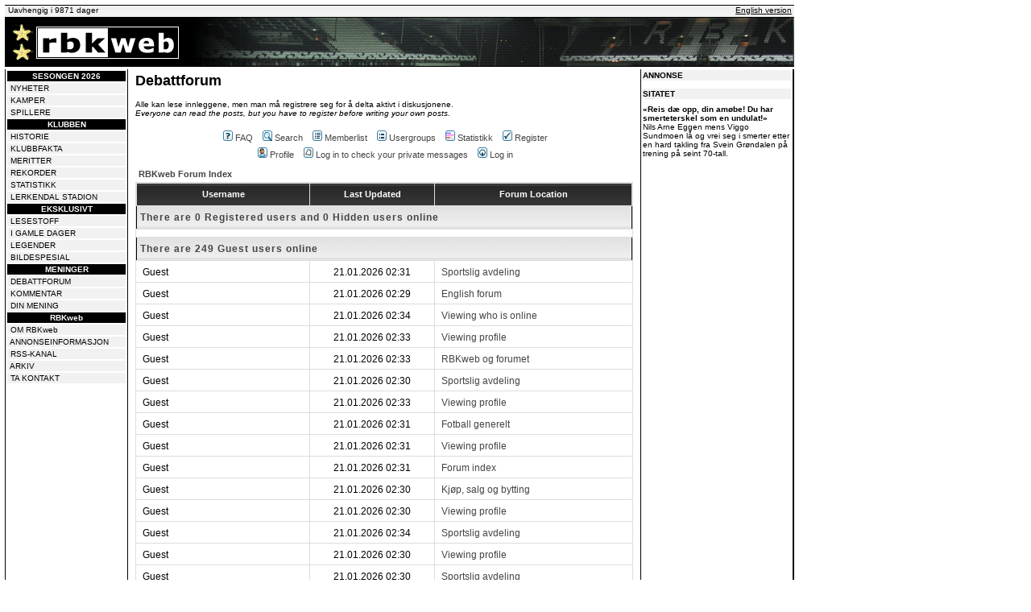

--- FILE ---
content_type: text/html; charset=UTF-8
request_url: https://www.rbkweb.no/forum/viewonline.php?sid=317c9546fb1635a9614ea554bcdf090c
body_size: 13367
content:
<!DOCTYPE HTML PUBLIC "-//W3C//DTD HTML 4.01 Transitional//EN">
<html dir="ltr">
<head>

<!-- Global site tag (gtag.js) - Google Analytics -->
<script async src="https://www.googletagmanager.com/gtag/js?id=UA-333046-1"></script>
<script>
  window.dataLayer = window.dataLayer || [];
  function gtag(){dataLayer.push(arguments);}
  gtag('js', new Date());

  gtag('config', 'UA-333046-1');
</script>

<script async src='https://securepubads.g.doubleclick.net/tag/js/gpt.js'></script>
<script async src="https://otc-cdn.relevant-digital.com/static/tags/65e0a6afb5a2b116d9843dce.js"></script>
<script>
	function loadAds () {
		window.relevantDigital = window.relevantDigital || new Object();
		relevantDigital.cmd = relevantDigital.cmd || [];
		relevantDigital.cmd.push(function() {
			relevantDigital.loadPrebid({
				configId: '65e0a6c674654aecf9843dcf',
				manageAdserver: true,
				collapseEmptyDivs: true,
				noGpt: true,
				collapseBeforeAdFetch: false,
				allowedDivIds: null, // set to an array to only load certain <div>s, example - ["divId1", "divId2"]
				noSlotReload: false, // set true to only load ad slots that have never been loaded
			});
		})};
</script>



<script language="Javascript">
<!--
// please keep these lines on when you copy the source
// made by: Nicolas - http://www.javascript-page.com

if (top.location != self.location) {
top.location = self.location.href
}

//-->
</script>

<link rel="alternate" type="application/rss+xml" TITLE="RBKweb - RSS-nyheter" HREF="https://www.rbkweb.no/rss.php">

<meta http-equiv="Content-Type" content="text/html; charset=iso-8859-1">
<meta http-equiv="Content-Style-Type" content="text/css">

<link rel="top" href="./index.php?sid=90071258884936b5bdbaa25d8388d3bf" title="RBKweb Forum Index" />
<link rel="search" href="./search.php?sid=90071258884936b5bdbaa25d8388d3bf" title="Search" />
<link rel="help" href="./faq.php?sid=90071258884936b5bdbaa25d8388d3bf" title="FAQ" />
<link rel="author" href="./memberlist.php?sid=90071258884936b5bdbaa25d8388d3bf" title="Memberlist" />

<title>RBKweb - Who is Online</title>
<!-- link rel="stylesheet" href="templates/subSilver/subSilver.css" type="text/css" -->
<style type="text/css">
<!--

.c:link {text-decoration: none; color: #ffffff}   .c:visited {text-decoration: none; color: #ffffff}   .c:active {text-decoration: none; color: #ffffff}   .c:hover {text-decoration: underline; color: #ffffff}
.b:link {text-decoration: none; color: #000000}   .b:visited {text-decoration: none; color: #000000}   .b:active {text-decoration: none; color: #000000}   .b:hover {text-decoration: underline; color: #000000}
a:link		{text-decoration: underline; color: #000000}	a:visited	{text-decoration: underline; color: #000000}	a:active	{text-decoration: none; color: #000000}	a:hover		{text-decoration: none; color: #000000}



/*
  The original subSilver Theme for phpBB version 2+
  Created by subBlue design
  http://www.subBlue.com

  NOTE: These CSS definitions are stored within the main page body so that you can use the phpBB2
  theme administration centre. When you have finalised your style you could cut the final CSS code
  and place it in an external file, deleting this section to save bandwidth.
*/

/* General page style. The scroll bar colours only visible in IE5.5+ */
body {
	background-color: #FFFFFF;
	scrollbar-face-color: #FFFFFF;
	scrollbar-highlight-color: #DDDDDD;
	scrollbar-shadow-color: #FFFFFF;
	scrollbar-3dlight-color: #FFFFFF;
	scrollbar-arrow-color:  #444444;
	scrollbar-track-color: #FFFFFF;
	scrollbar-darkshadow-color: #;
}

/* General font families for common tags */
font,th,td,p { font-family: Verdana, Arial, Helvetica, sans-serif }
a:link,a:active,a:visited { color : #444444; }
a:hover		{ text-decoration: underline; color : #000000; }
hr	{ height: 0px; border: solid #FFFFFF 0px; border-top-width: 1px;}

/* This is the border line & background colour round the entire page */
.bodyline	{ background-color: #DDDDDD; border: 1px # solid; }

/* This is the outline round the main forum tables */
.forumline	{ background-color: #DDDDDD; border: 2px # solid; }

/* Main table cell colours and backgrounds */
td.row1	{ background-color: #FFFFFF; }
td.row2	{ background-color: #FFFFFF; }
td.row3	{ background-color: #FFFFFF; }

/*
  This is for the table cell above the Topics, Post & Last posts on the index.php page
  By default this is the fading out gradiated silver background.
  However, you could replace this with a bitmap specific for each forum
*/
td.rowpic {
		background-color: #DDDDDD;
		background-image: url(templates/subSilver/images/cellpic2_ny.jpg);
		background-repeat: repeat-y;
}

/* Header cells - the blue and silver gradient backgrounds */
th	{
	color: #FFFFFF; font-size: 11px; font-weight : bold;
	background-color: #444444; height: 25px;
	background-image: url(templates/subSilver/images/cellpic3_ny.gif);
}

td.cat,td.catHead,td.catSides,td.catLeft,td.catRight,td.catBottom {
			background-image: url(templates/subSilver/images/cellpic1_ny.gif);
			background-color:#FFFFFF; border: #; border-style: solid; height: 28px;
}

/*
  Setting additional nice inner borders for the main table cells.
  The names indicate which sides the border will be on.
  Don't worry if you don't understand this, just ignore it :-)
*/
td.cat,td.catHead,td.catBottom {
	height: 29px;
	border-width: 0px 0px 0px 0px;
}
th.thHead,th.thSides,th.thTop,th.thLeft,th.thRight,th.thBottom,th.thCornerL,th.thCornerR {
	font-weight: bold; border: #DDDDDD; border-style: solid; height: 28px;
}
td.row3Right,td.spaceRow {
	background-color: #FFFFFF; border: #; border-style: solid;
}

th.thHead,td.catHead { font-size: 12px; border-width: 1px 1px 0px 1px; }
th.thSides,td.catSides,td.spaceRow	 { border-width: 0px 1px 0px 1px; }
th.thRight,td.catRight,td.row3Right	 { border-width: 0px 1px 0px 0px; }
th.thLeft,td.catLeft	  { border-width: 0px 0px 0px 1px; }
th.thBottom,td.catBottom  { border-width: 0px 1px 1px 1px; }
th.thTop	 { border-width: 1px 0px 0px 0px; }
th.thCornerL { border-width: 1px 0px 0px 1px; }
th.thCornerR { border-width: 1px 1px 0px 0px; }

/* The largest text used in the index page title and toptic title etc. */
.maintitle	{
	font-weight: bold; font-size: 22px; font-family: "Trebuchet MS",Verdana, Arial, Helvetica, sans-serif;
	text-decoration: none; line-height : 120%; color : #000000;
}

/* General text */
.gen { font-size : 12px; }
.genmed { font-size : 11px; }
.gensmall { font-size : 10px; }
.gen,.genmed,.gensmall { color : #000000; }
a.gen,a.genmed,a.gensmall { color: #444444; text-decoration: none; }
a.gen:hover,a.genmed:hover,a.gensmall:hover	{ color: #000000; text-decoration: underline; }

/* The register, login, search etc links at the top of the page */
.mainmenu		{ font-size : 11px; color : #000000 }
a.mainmenu		{ text-decoration: none; color : #444444;  }
a.mainmenu:hover{ text-decoration: underline; color : #000000; }

/* Forum category titles */
.cattitle		{ font-weight: bold; font-size: 12px ; letter-spacing: 1px; color : #444444}
a.cattitle		{ text-decoration: none; color : #444444; }
a.cattitle:hover{ text-decoration: underline; }

/* Forum title: Text and link to the forums used in: index.php */
.forumlink		{ font-weight: bold; font-size: 12px; color : #444444; }
a.forumlink 	{ text-decoration: none; color : #444444; }
a.forumlink:hover{ text-decoration: underline; color : #000000; }

/* Used for the navigation text, (Page 1,2,3 etc) and the navigation bar when in a forum */
.nav			{ font-weight: bold; font-size: 11px; color : #000000;}
a.nav			{ text-decoration: none; color : #444444; }
a.nav:hover		{ text-decoration: underline; }

/* titles for the topics: could specify viewed link colour too */
.topictitle,h1,h2	{ font-weight: bold; font-size: 11px; color : #000000; }
a.topictitle:link   { text-decoration: none; color : #444444; }
a.topictitle:visited { text-decoration: none; color : #444444; }
a.topictitle:hover	{ text-decoration: underline; color : #000000; }

/* Name of poster in viewmsg.php and viewtopic.php and other places */
.name			{ font-size : 11px; color : #000000;}

/* Location, number of posts, post date etc */
.postdetails		{ font-size : 10px; color : #000000; }

/* The content of the posts (body of text) */
.postbody { font-size : 12px; line-height: 18px}
a.postlink:link	{ text-decoration: underline; color : #444444 }
a.postlink:visited { text-decoration: underline; color : #444444; }
a.postlink:hover { text-decoration: none; color : #000000}

/* Quote & Code blocks */
.code {
	font-family: Courier, 'Courier New', sans-serif; font-size: 11px; color: #666666;
	background-color: #FFFFFF; border: #FFFFFF; border-style: solid;
	border-left-width: 1px; border-top-width: 1px; border-right-width: 1px; border-bottom-width: 1px
}

.quote{
	font-family: Verdana, Arial, Helvetica, sans-serif; font-size: 11px; color: #000000; line-height: 125%;
	background: #FFFFFF;
	border: 1px dotted #000;
	border-left: 4px solid Verdana, Arial, Helvetica, sans-serif;
	padding: 4px;
	margin: 0 auto 8px auto;
}

/* Copyright and bottom info */
.copyright		{ font-size: 10px; font-family: Verdana, Arial, Helvetica, sans-serif; color: #000000; letter-spacing: -1px;}
a.copyright		{ color: #000000; text-decoration: none;}
a.copyright:hover { color: #000000; text-decoration: underline;}

/* Form elements */
input,textarea, select {
	color : #000000;
	font: normal 11px Verdana, Arial, Helvetica, sans-serif;
	border-color : #000000;
}

/* The text input fields background colour */
input.post, textarea.post, select {
	background-color : #DDDDDD;
}

input { text-indent : 2px; }

/* The buttons used for bbCode styling in message post */
input.button {
	background-color : #FFFFFF;
	color : #000000;
	font-size: 11px; font-family: Verdana, Arial, Helvetica, sans-serif;
}

/* The main submit button option */
input.mainoption {
	background-color : #FFFFFF;
	font-weight : bold;
}

/* None-bold submit button */
input.liteoption {
	background-color : #FFFFFF;
	font-weight : normal;
}

/* This is the line in the posting page which shows the rollover
  help line. This is actually a text box, but if set to be the same
  colour as the background no one will know ;)
*/
.helpline { background-color: #FFFFFF; border-style: none; }

/* Import the fancy styles for IE only (NS4.x doesn't use the @import function) */
@import url("templates/subSilver/formIE.css");
-->
</style>
</head>
<body bgcolor="#FFFFFF" text="#000000" link="#444444" vlink="#444444" topmargin="6" leftmargin="6" marginheight="6" marginwidth="6">

<a name="top"></a>

<table width="980" border="0" cellspacing="0" cellpadding="0">
<tr><td width="980" colspan="2" align="left" valign="bottom">

<div data-ad-unit-id="/22718485114/rbkweb/topbanner"></div>

<div data-ad-unit-id="/22718485114/rbkweb/m_topbanner"></div>

</td></tr>
<tr><td width="980" colspan="2" bgcolor="#000000"><img src="https://www.rbkweb.no/images/svart.gif" width="980" height="1"></td></tr>
<tr bgcolor="#f1f1f1">
<td width="200" align="left" height="14" valign="top"><img src="https://www.rbkweb.no/images/pixel.gif" width="4" height="1"><script language="JavaScript" type="text/javascript">

var montharray=new Array("Jan","Feb","Mar","Apr","May","Jun","Jul","Aug","Sep","Oct","Nov","Dec")

function countup(yr,m,d){
var today=new Date()
var todayy=today.getYear()
if (todayy < 1000)
todayy+=1900
var todaym=today.getMonth()
var todayd=today.getDate()
var todaystring=montharray[todaym]+" "+todayd+", "+todayy
var paststring=montharray[m-1]+" "+d+", "+yr
var difference=(Math.round((Date.parse(todaystring)-Date.parse(paststring))/(24*60*60*1000))*1)
difference+=" dager"
document.write("<font face='Verdana,Arial, Helvetica, sans-serif' size='1'>Uavhengig i "+difference+"</font>")
}

countup(1999,1,12)
</script></td>
<td width="780" align="right" height="14" valign="top"><font size=1 face='Verdana,Arial, Helvetica, sans-serif' color=000000><a href="http://www.rbkweb.no/english/" style="color: #000000">English version</a>&nbsp;</font></td>
</tr>
<tr><td width="980" colspan="2" bgcolor="#000000"><img src="https://www.rbkweb.no/images/svart.gif" width="980" height="1"></td></tr>
<tr><td width="980" colspan="2" bgcolor="#000000" height="60"><a href="https://www.rbkweb.no/"><img border="0" src="https://www.rbkweb.no/images/rosenborg.png" width="980" height="60" alt="Rosenborg Web"></a></font></td></tr>
<tr><td width="980" colspan="2" bgcolor="#000000"><img src="https://www.rbkweb.no/images/svart.gif" width="980" height="1"></td></tr>
</table>

<table width="980" border="0" cellspacing="0" cellpadding="0">
<tr>
<td width="980" colspan="7" height="3" bgcolor="#FFFFFF"></td>
</tr>

<tr>

<td width="1" bgcolor="#000000" valign="top"><img src="https://www.rbkweb.no/images/pixel.gif" width="1" height="1"></td>
<td width="151" align="center" valign="top">
<! ------ Meny -------- >

<table width="100%" cellpadding="1" cellspacing="2" border="0" bgcolor="#FFFFFF">

<tr bgcolor="#000000"><td align="center"><font face="Verdana,Arial,Helvetica" size="1" color="#FFFFFF"><strong>SESONGEN 2026</strong></font></td></tr>

<tr bgcolor="#F1F1F1"><td><font face="Verdana,Arial,Helvetica" size="1" color="#000000">&nbsp;<a href="https://www.rbkweb.no/nyheter.shtml" class="b">NYHETER</a></font></td></tr>
<tr bgcolor="#F1F1F1"><td><font face="Verdana,Arial,Helvetica" size="1" color="#000000">&nbsp;<a href="https://www.rbkweb.no/kamper2026.php" class="b">KAMPER</a></font></td></tr>
<tr bgcolor="#F1F1F1"><td><font face="Verdana,Arial,Helvetica" size="1" color="#000000">&nbsp;<a href="https://www.rbkweb.no/spillere" class="b">SPILLERE</a></font></td></tr>

<tr bgcolor="#000000"><td align="center"><font face="Verdana,Arial,Helvetica" size="1" color="#FFFFFF"><strong>KLUBBEN</strong></font></td></tr>

<tr bgcolor="#F1F1F1"><td><font face="Verdana,Arial,Helvetica" size="1" color="#000000">&nbsp;<a href="https://www.rbkweb.no/klubben/historie.shtml" class="b">HISTORIE</a></font></td></tr>
<tr bgcolor="#F1F1F1"><td><font face="Verdana,Arial,Helvetica" size="1" color="#000000">&nbsp;<a href="https://www.rbkweb.no/klubben/" class="b">KLUBBFAKTA</a></font></td></tr>
<tr bgcolor="#F1F1F1"><td><font face="Verdana,Arial,Helvetica" size="1" color="#000000">&nbsp;<a href="https://www.rbkweb.no/klubben/meritter.shtml" class="b">MERITTER</a></font></td></tr>
<tr bgcolor="#F1F1F1"><td><font face="Verdana,Arial,Helvetica" size="1" color="#000000">&nbsp;<a href="https://www.rbkweb.no/klubben/rekorder.shtml" class="b">REKORDER</a></font></td></tr>
<tr bgcolor="#F1F1F1"><td><font face="Verdana,Arial,Helvetica" size="1" color="#000000">&nbsp;<a href="https://www.rbkweb.no/statistikk/diverse.shtml" class="b">STATISTIKK</a></font></td></tr>
<tr bgcolor="#F1F1F1"><td><font face="Verdana,Arial,Helvetica" size="1" color="#000000">&nbsp;<a href="https://www.rbkweb.no/klubben/lerkendal.shtml" class="b">LERKENDAL STADION</a></font></td></tr>

<tr bgcolor="#000000"><td align="center"><font face="Verdana,Arial,Helvetica" size="1" color="#FFFFFF"><strong>EKSKLUSIVT</strong></font></td></tr>

<tr bgcolor="#F1F1F1"><td><font face="Verdana,Arial,Helvetica" size="1" color="#000000">&nbsp;<a href="https://www.rbkweb.no/lesestoff.shtml" class="b">LESESTOFF</a></font></td></tr>
<tr bgcolor="#F1F1F1"><td><font face="Verdana,Arial,Helvetica" size="1" color="#000000">&nbsp;<a href="https://www.rbkweb.no/gamledager.shtml" class="b">I GAMLE DAGER</a></font></td></tr>
<tr bgcolor="#F1F1F1"><td><font face="Verdana,Arial,Helvetica" size="1" color="#000000">&nbsp;<a href="https://www.rbkweb.no/legender" class="b">LEGENDER</a></font></td></tr>
<tr bgcolor="#F1F1F1"><td><font face="Verdana,Arial,Helvetica" size="1" color="#000000">&nbsp;<a href="https://www.rbkweb.no/bilder.shtml" class="b">BILDESPESIAL</a></font></td></tr>

<tr bgcolor="#000000"><td align="center"><font face="Verdana,Arial,Helvetica" size="1" color="#FFFFFF"><strong>MENINGER</strong></font></td></tr>

<tr bgcolor="#F1F1F1"><td><font face="Verdana,Arial,Helvetica" size="1" color="#000000">&nbsp;<a href="https://www.rbkweb.no/forum/" class="b">DEBATTFORUM</a></font></td></tr>
<tr bgcolor="#F1F1F1"><td><font face="Verdana,Arial,Helvetica" size="1" color="#000000">&nbsp;<a href="https://www.rbkweb.no/kommentar.shtml" class="b">KOMMENTAR</a></font></td></tr>
<tr bgcolor="#F1F1F1"><td><font face="Verdana,Arial,Helvetica" size="1" color="#000000">&nbsp;<a href="https://www.rbkweb.no/din_mening.shtml" class="b">DIN MENING</a></font></td></tr>

<tr bgcolor="#000000"><td align="center"><font face="Verdana,Arial,Helvetica" size="1" color="#FFFFFF"><strong>RBKweb</strong></font></td></tr>

<tr bgcolor="#F1F1F1"><td><font face="Verdana,Arial,Helvetica" size="1" color="#000000">&nbsp;<a href="https://www.rbkweb.no/om.php" class="b">OM RBKweb</a></font></td></tr>
<tr bgcolor="#F1F1F1"><td><font face="Verdana,Arial,Helvetica" size="1" color="#000000">&nbsp;<a href="https://www.rbkweb.no/annonser/" class="b">ANNONSEINFORMASJON</a></font></td></tr>
<tr bgcolor="#F1F1F1"><td><font face="Verdana,Arial,Helvetica" size="1" color="#000000">&nbsp;<a href="https://www.rbkweb.no/rss.php" class="b">RSS-KANAL</a></font></td></tr>
<tr bgcolor="#F1F1F1"><td><font face="Verdana,Arial,Helvetica" size="1" color="#000000">&nbsp;<a href="https://www.rbkweb.no/arkiv/" class="b">ARKIV</a></font></td></tr>
<tr bgcolor="#F1F1F1"><td><font face="Verdana,Arial,Helvetica" size="1" color="#000000">&nbsp;<a href="https://www.rbkweb.no/kontakt.php" class="b">TA KONTAKT</a></font></td></tr>




</table>

<! ------ Meny slutt -------- >

</td>

<td width="1" bgcolor="#000000" vlign="top"><img src="https://www.rbkweb.no/images/pixel.gif" width="1" height="1"></td>

<! ------ Hoved -------- >

<td width="636" align="middle" valign="top">
<table width="626" cellpadding="0" cellspacing="4" border="0">

<tr>
<td width="100%">
<font face="Verdana,Tahoma,Arial,Helvetica" size="2">
<font size="4"><strong>Debattforum</strong></font><p>
<font size="1">Alle kan lese innleggene, men man m&aring; registrere seg for &aring; delta aktivt i diskusjonene.<br>
<i>Everyone can read the posts, but you have to register before writing your own posts.</i></font><p>

<table cellspacing="0" cellpadding="2" border="0" align="center">
					<tr>
						<td align="center" valign="top" nowrap="nowrap"><span class="mainmenu">&nbsp;<a href="faq.php?sid=90071258884936b5bdbaa25d8388d3bf" class="mainmenu"><img src="templates/subSilver/images/icon_mini_faq.gif" width="12" height="13" border="0" alt="FAQ" hspace="3" />FAQ</a></span><span class="mainmenu">&nbsp; &nbsp;<a href="search.php?sid=90071258884936b5bdbaa25d8388d3bf" class="mainmenu"><img src="templates/subSilver/images/icon_mini_search.gif" width="12" height="13" border="0" alt="Search" hspace="3" />Search</a>&nbsp; &nbsp;<a href="memberlist.php?sid=90071258884936b5bdbaa25d8388d3bf" class="mainmenu"><img src="templates/subSilver/images/icon_mini_members.gif" width="12" height="13" border="0" alt="Memberlist" hspace="3" />Memberlist</a>&nbsp; &nbsp;<a href="groupcp.php?sid=90071258884936b5bdbaa25d8388d3bf" class="mainmenu"><img src="templates/subSilver/images/icon_mini_groups.gif" width="12" height="13" border="0" alt="Usergroups" hspace="3" />Usergroups</a>&nbsp;

&nbsp;<a href="statistics.php" class="mainmenu"><img src="templates/subSilver/images/icon_mini_statistics.png" width="12" height="13" border="0" alt="Statistikk" hspace="3" />Statistikk</a>&nbsp;
						&nbsp;<a href="profile.php?mode=register&amp;sid=90071258884936b5bdbaa25d8388d3bf" class="mainmenu"><img src="templates/subSilver/images/icon_mini_register.gif" width="12" height="13" border="0" alt="Register" hspace="3" />Register</a></span>&nbsp;
						</td>
					</tr>
					<tr>
						<td height="25" align="center" valign="top" nowrap="nowrap"><span class="mainmenu">&nbsp;<a href="profile.php?mode=editprofile&amp;sid=90071258884936b5bdbaa25d8388d3bf" class="mainmenu"><img src="templates/subSilver/images/icon_mini_profile.gif" width="12" height="13" border="0" alt="Profile" hspace="3" />Profile</a>&nbsp; &nbsp;<a href="privmsg.php?folder=inbox&amp;sid=90071258884936b5bdbaa25d8388d3bf" class="mainmenu"><img src="templates/subSilver/images/icon_mini_message.gif" width="12" height="13" border="0" alt="Log in to check your private messages" hspace="3" />Log in to check your private messages</a>&nbsp; &nbsp;<a href="login.php?sid=90071258884936b5bdbaa25d8388d3bf" class="mainmenu"><img src="templates/subSilver/images/icon_mini_login.gif" width="12" height="13" border="0" alt="Log in" hspace="3" />Log in</a>&nbsp;</span></td>
					</tr>
				</table>


<table width="100%" cellspacing="2" cellpadding="2" border="0" align="center">
  <tr>
	<td align="left"><span class="nav"><a href="index.php?sid=90071258884936b5bdbaa25d8388d3bf" class="nav">RBKweb Forum Index</a></span></td>
  </tr>
</table>

<table width="100%" cellpadding="4" cellspacing="1" border="0" class="forumline">
  <tr>
	<th width="35%" class="thCornerL" height="25">&nbsp;Username&nbsp;</th>
	<th width="25%" class="thTop">&nbsp;Last Updated&nbsp;</th>
	<th width="40%" class="thCornerR">&nbsp;Forum Location&nbsp;</th>
  </tr>
  <tr>
	<td class="catSides" colspan="3" height="28"><span class="cattitle"><b>There are 0 Registered users and 0 Hidden users online</b></span></td>
  </tr>
  <tr>
	<td colspan="3" height="1" class="row3"><img src="templates/subSilver/images/spacer.gif" width="1" height="1" alt="."></td>
  </tr>
  <tr>
	<td class="catSides" colspan="3" height="28"><span class="cattitle"><b>There are 249 Guest users online</b></span></td>
  </tr>
  <tr>
	<td width="35%" class="row2">&nbsp;<span class="gen">Guest</span>&nbsp;</td>
	<td width="25%" align="center" nowrap="nowrap" class="row2">&nbsp;<span class="gen">21.01.2026 02:31</span>&nbsp;</td>
	<td width="40%" class="row2">&nbsp;<span class="gen"><a href="viewforum.php?f=1&amp;sid=90071258884936b5bdbaa25d8388d3bf" class="gen">Sportslig avdeling</a></span>&nbsp;</td>
  </tr>
  <tr>
	<td width="35%" class="row1">&nbsp;<span class="gen">Guest</span>&nbsp;</td>
	<td width="25%" align="center" nowrap="nowrap" class="row1">&nbsp;<span class="gen">21.01.2026 02:29</span>&nbsp;</td>
	<td width="40%" class="row1">&nbsp;<span class="gen"><a href="viewforum.php?f=7&amp;sid=90071258884936b5bdbaa25d8388d3bf" class="gen">English forum</a></span>&nbsp;</td>
  </tr>
  <tr>
	<td width="35%" class="row2">&nbsp;<span class="gen">Guest</span>&nbsp;</td>
	<td width="25%" align="center" nowrap="nowrap" class="row2">&nbsp;<span class="gen">21.01.2026 02:34</span>&nbsp;</td>
	<td width="40%" class="row2">&nbsp;<span class="gen"><a href="viewonline.php?sid=90071258884936b5bdbaa25d8388d3bf" class="gen">Viewing who is online</a></span>&nbsp;</td>
  </tr>
  <tr>
	<td width="35%" class="row1">&nbsp;<span class="gen">Guest</span>&nbsp;</td>
	<td width="25%" align="center" nowrap="nowrap" class="row1">&nbsp;<span class="gen">21.01.2026 02:33</span>&nbsp;</td>
	<td width="40%" class="row1">&nbsp;<span class="gen"><a href="index.php?sid=90071258884936b5bdbaa25d8388d3bf" class="gen">Viewing profile</a></span>&nbsp;</td>
  </tr>
  <tr>
	<td width="35%" class="row2">&nbsp;<span class="gen">Guest</span>&nbsp;</td>
	<td width="25%" align="center" nowrap="nowrap" class="row2">&nbsp;<span class="gen">21.01.2026 02:33</span>&nbsp;</td>
	<td width="40%" class="row2">&nbsp;<span class="gen"><a href="viewforum.php?f=4&amp;sid=90071258884936b5bdbaa25d8388d3bf" class="gen">RBKweb og forumet</a></span>&nbsp;</td>
  </tr>
  <tr>
	<td width="35%" class="row1">&nbsp;<span class="gen">Guest</span>&nbsp;</td>
	<td width="25%" align="center" nowrap="nowrap" class="row1">&nbsp;<span class="gen">21.01.2026 02:30</span>&nbsp;</td>
	<td width="40%" class="row1">&nbsp;<span class="gen"><a href="viewforum.php?f=1&amp;sid=90071258884936b5bdbaa25d8388d3bf" class="gen">Sportslig avdeling</a></span>&nbsp;</td>
  </tr>
  <tr>
	<td width="35%" class="row2">&nbsp;<span class="gen">Guest</span>&nbsp;</td>
	<td width="25%" align="center" nowrap="nowrap" class="row2">&nbsp;<span class="gen">21.01.2026 02:33</span>&nbsp;</td>
	<td width="40%" class="row2">&nbsp;<span class="gen"><a href="index.php?sid=90071258884936b5bdbaa25d8388d3bf" class="gen">Viewing profile</a></span>&nbsp;</td>
  </tr>
  <tr>
	<td width="35%" class="row1">&nbsp;<span class="gen">Guest</span>&nbsp;</td>
	<td width="25%" align="center" nowrap="nowrap" class="row1">&nbsp;<span class="gen">21.01.2026 02:31</span>&nbsp;</td>
	<td width="40%" class="row1">&nbsp;<span class="gen"><a href="viewforum.php?f=3&amp;sid=90071258884936b5bdbaa25d8388d3bf" class="gen">Fotball generelt</a></span>&nbsp;</td>
  </tr>
  <tr>
	<td width="35%" class="row2">&nbsp;<span class="gen">Guest</span>&nbsp;</td>
	<td width="25%" align="center" nowrap="nowrap" class="row2">&nbsp;<span class="gen">21.01.2026 02:31</span>&nbsp;</td>
	<td width="40%" class="row2">&nbsp;<span class="gen"><a href="index.php?sid=90071258884936b5bdbaa25d8388d3bf" class="gen">Viewing profile</a></span>&nbsp;</td>
  </tr>
  <tr>
	<td width="35%" class="row1">&nbsp;<span class="gen">Guest</span>&nbsp;</td>
	<td width="25%" align="center" nowrap="nowrap" class="row1">&nbsp;<span class="gen">21.01.2026 02:31</span>&nbsp;</td>
	<td width="40%" class="row1">&nbsp;<span class="gen"><a href="index.php?sid=90071258884936b5bdbaa25d8388d3bf" class="gen">Forum index</a></span>&nbsp;</td>
  </tr>
  <tr>
	<td width="35%" class="row2">&nbsp;<span class="gen">Guest</span>&nbsp;</td>
	<td width="25%" align="center" nowrap="nowrap" class="row2">&nbsp;<span class="gen">21.01.2026 02:30</span>&nbsp;</td>
	<td width="40%" class="row2">&nbsp;<span class="gen"><a href="viewforum.php?f=8&amp;sid=90071258884936b5bdbaa25d8388d3bf" class="gen">Kjøp, salg og bytting</a></span>&nbsp;</td>
  </tr>
  <tr>
	<td width="35%" class="row1">&nbsp;<span class="gen">Guest</span>&nbsp;</td>
	<td width="25%" align="center" nowrap="nowrap" class="row1">&nbsp;<span class="gen">21.01.2026 02:30</span>&nbsp;</td>
	<td width="40%" class="row1">&nbsp;<span class="gen"><a href="index.php?sid=90071258884936b5bdbaa25d8388d3bf" class="gen">Viewing profile</a></span>&nbsp;</td>
  </tr>
  <tr>
	<td width="35%" class="row2">&nbsp;<span class="gen">Guest</span>&nbsp;</td>
	<td width="25%" align="center" nowrap="nowrap" class="row2">&nbsp;<span class="gen">21.01.2026 02:34</span>&nbsp;</td>
	<td width="40%" class="row2">&nbsp;<span class="gen"><a href="viewforum.php?f=1&amp;sid=90071258884936b5bdbaa25d8388d3bf" class="gen">Sportslig avdeling</a></span>&nbsp;</td>
  </tr>
  <tr>
	<td width="35%" class="row1">&nbsp;<span class="gen">Guest</span>&nbsp;</td>
	<td width="25%" align="center" nowrap="nowrap" class="row1">&nbsp;<span class="gen">21.01.2026 02:30</span>&nbsp;</td>
	<td width="40%" class="row1">&nbsp;<span class="gen"><a href="index.php?sid=90071258884936b5bdbaa25d8388d3bf" class="gen">Viewing profile</a></span>&nbsp;</td>
  </tr>
  <tr>
	<td width="35%" class="row2">&nbsp;<span class="gen">Guest</span>&nbsp;</td>
	<td width="25%" align="center" nowrap="nowrap" class="row2">&nbsp;<span class="gen">21.01.2026 02:30</span>&nbsp;</td>
	<td width="40%" class="row2">&nbsp;<span class="gen"><a href="viewforum.php?f=1&amp;sid=90071258884936b5bdbaa25d8388d3bf" class="gen">Sportslig avdeling</a></span>&nbsp;</td>
  </tr>
  <tr>
	<td width="35%" class="row1">&nbsp;<span class="gen">Guest</span>&nbsp;</td>
	<td width="25%" align="center" nowrap="nowrap" class="row1">&nbsp;<span class="gen">21.01.2026 02:33</span>&nbsp;</td>
	<td width="40%" class="row1">&nbsp;<span class="gen"><a href="index.php?sid=90071258884936b5bdbaa25d8388d3bf" class="gen">Viewing profile</a></span>&nbsp;</td>
  </tr>
  <tr>
	<td width="35%" class="row2">&nbsp;<span class="gen">Guest</span>&nbsp;</td>
	<td width="25%" align="center" nowrap="nowrap" class="row2">&nbsp;<span class="gen">21.01.2026 02:34</span>&nbsp;</td>
	<td width="40%" class="row2">&nbsp;<span class="gen"><a href="viewforum.php?f=1&amp;sid=90071258884936b5bdbaa25d8388d3bf" class="gen">Sportslig avdeling</a></span>&nbsp;</td>
  </tr>
  <tr>
	<td width="35%" class="row1">&nbsp;<span class="gen">Guest</span>&nbsp;</td>
	<td width="25%" align="center" nowrap="nowrap" class="row1">&nbsp;<span class="gen">21.01.2026 02:32</span>&nbsp;</td>
	<td width="40%" class="row1">&nbsp;<span class="gen"><a href="index.php?sid=90071258884936b5bdbaa25d8388d3bf" class="gen">Viewing profile</a></span>&nbsp;</td>
  </tr>
  <tr>
	<td width="35%" class="row2">&nbsp;<span class="gen">Guest</span>&nbsp;</td>
	<td width="25%" align="center" nowrap="nowrap" class="row2">&nbsp;<span class="gen">21.01.2026 02:33</span>&nbsp;</td>
	<td width="40%" class="row2">&nbsp;<span class="gen"><a href="viewforum.php?f=1&amp;sid=90071258884936b5bdbaa25d8388d3bf" class="gen">Sportslig avdeling</a></span>&nbsp;</td>
  </tr>
  <tr>
	<td width="35%" class="row1">&nbsp;<span class="gen">Guest</span>&nbsp;</td>
	<td width="25%" align="center" nowrap="nowrap" class="row1">&nbsp;<span class="gen">21.01.2026 02:34</span>&nbsp;</td>
	<td width="40%" class="row1">&nbsp;<span class="gen"><a href="viewforum.php?f=1&amp;sid=90071258884936b5bdbaa25d8388d3bf" class="gen">Sportslig avdeling</a></span>&nbsp;</td>
  </tr>
  <tr>
	<td width="35%" class="row2">&nbsp;<span class="gen">Guest</span>&nbsp;</td>
	<td width="25%" align="center" nowrap="nowrap" class="row2">&nbsp;<span class="gen">21.01.2026 02:29</span>&nbsp;</td>
	<td width="40%" class="row2">&nbsp;<span class="gen"><a href="viewforum.php?f=1&amp;sid=90071258884936b5bdbaa25d8388d3bf" class="gen">Sportslig avdeling</a></span>&nbsp;</td>
  </tr>
  <tr>
	<td width="35%" class="row1">&nbsp;<span class="gen">Guest</span>&nbsp;</td>
	<td width="25%" align="center" nowrap="nowrap" class="row1">&nbsp;<span class="gen">21.01.2026 02:31</span>&nbsp;</td>
	<td width="40%" class="row1">&nbsp;<span class="gen"><a href="viewforum.php?f=1&amp;sid=90071258884936b5bdbaa25d8388d3bf" class="gen">Sportslig avdeling</a></span>&nbsp;</td>
  </tr>
  <tr>
	<td width="35%" class="row2">&nbsp;<span class="gen">Guest</span>&nbsp;</td>
	<td width="25%" align="center" nowrap="nowrap" class="row2">&nbsp;<span class="gen">21.01.2026 02:33</span>&nbsp;</td>
	<td width="40%" class="row2">&nbsp;<span class="gen"><a href="viewforum.php?f=3&amp;sid=90071258884936b5bdbaa25d8388d3bf" class="gen">Fotball generelt</a></span>&nbsp;</td>
  </tr>
  <tr>
	<td width="35%" class="row1">&nbsp;<span class="gen">Guest</span>&nbsp;</td>
	<td width="25%" align="center" nowrap="nowrap" class="row1">&nbsp;<span class="gen">21.01.2026 02:30</span>&nbsp;</td>
	<td width="40%" class="row1">&nbsp;<span class="gen"><a href="viewforum.php?f=1&amp;sid=90071258884936b5bdbaa25d8388d3bf" class="gen">Sportslig avdeling</a></span>&nbsp;</td>
  </tr>
  <tr>
	<td width="35%" class="row2">&nbsp;<span class="gen">Guest</span>&nbsp;</td>
	<td width="25%" align="center" nowrap="nowrap" class="row2">&nbsp;<span class="gen">21.01.2026 02:32</span>&nbsp;</td>
	<td width="40%" class="row2">&nbsp;<span class="gen"><a href="index.php?sid=90071258884936b5bdbaa25d8388d3bf" class="gen">Posting a message</a></span>&nbsp;</td>
  </tr>
  <tr>
	<td width="35%" class="row1">&nbsp;<span class="gen">Guest</span>&nbsp;</td>
	<td width="25%" align="center" nowrap="nowrap" class="row1">&nbsp;<span class="gen">21.01.2026 02:31</span>&nbsp;</td>
	<td width="40%" class="row1">&nbsp;<span class="gen"><a href="viewforum.php?f=4&amp;sid=90071258884936b5bdbaa25d8388d3bf" class="gen">RBKweb og forumet</a></span>&nbsp;</td>
  </tr>
  <tr>
	<td width="35%" class="row2">&nbsp;<span class="gen">Guest</span>&nbsp;</td>
	<td width="25%" align="center" nowrap="nowrap" class="row2">&nbsp;<span class="gen">21.01.2026 02:33</span>&nbsp;</td>
	<td width="40%" class="row2">&nbsp;<span class="gen"><a href="viewforum.php?f=1&amp;sid=90071258884936b5bdbaa25d8388d3bf" class="gen">Sportslig avdeling</a></span>&nbsp;</td>
  </tr>
  <tr>
	<td width="35%" class="row1">&nbsp;<span class="gen">Guest</span>&nbsp;</td>
	<td width="25%" align="center" nowrap="nowrap" class="row1">&nbsp;<span class="gen">21.01.2026 02:32</span>&nbsp;</td>
	<td width="40%" class="row1">&nbsp;<span class="gen"><a href="viewforum.php?f=3&amp;sid=90071258884936b5bdbaa25d8388d3bf" class="gen">Fotball generelt</a></span>&nbsp;</td>
  </tr>
  <tr>
	<td width="35%" class="row2">&nbsp;<span class="gen">Guest</span>&nbsp;</td>
	<td width="25%" align="center" nowrap="nowrap" class="row2">&nbsp;<span class="gen">21.01.2026 02:29</span>&nbsp;</td>
	<td width="40%" class="row2">&nbsp;<span class="gen"><a href="viewforum.php?f=3&amp;sid=90071258884936b5bdbaa25d8388d3bf" class="gen">Fotball generelt</a></span>&nbsp;</td>
  </tr>
  <tr>
	<td width="35%" class="row1">&nbsp;<span class="gen">Guest</span>&nbsp;</td>
	<td width="25%" align="center" nowrap="nowrap" class="row1">&nbsp;<span class="gen">21.01.2026 02:34</span>&nbsp;</td>
	<td width="40%" class="row1">&nbsp;<span class="gen"><a href="viewforum.php?f=1&amp;sid=90071258884936b5bdbaa25d8388d3bf" class="gen">Sportslig avdeling</a></span>&nbsp;</td>
  </tr>
  <tr>
	<td width="35%" class="row2">&nbsp;<span class="gen">Guest</span>&nbsp;</td>
	<td width="25%" align="center" nowrap="nowrap" class="row2">&nbsp;<span class="gen">21.01.2026 02:32</span>&nbsp;</td>
	<td width="40%" class="row2">&nbsp;<span class="gen"><a href="viewforum.php?f=3&amp;sid=90071258884936b5bdbaa25d8388d3bf" class="gen">Fotball generelt</a></span>&nbsp;</td>
  </tr>
  <tr>
	<td width="35%" class="row1">&nbsp;<span class="gen">Guest</span>&nbsp;</td>
	<td width="25%" align="center" nowrap="nowrap" class="row1">&nbsp;<span class="gen">21.01.2026 02:32</span>&nbsp;</td>
	<td width="40%" class="row1">&nbsp;<span class="gen"><a href="viewforum.php?f=3&amp;sid=90071258884936b5bdbaa25d8388d3bf" class="gen">Fotball generelt</a></span>&nbsp;</td>
  </tr>
  <tr>
	<td width="35%" class="row2">&nbsp;<span class="gen">Guest</span>&nbsp;</td>
	<td width="25%" align="center" nowrap="nowrap" class="row2">&nbsp;<span class="gen">21.01.2026 02:29</span>&nbsp;</td>
	<td width="40%" class="row2">&nbsp;<span class="gen"><a href="viewforum.php?f=1&amp;sid=90071258884936b5bdbaa25d8388d3bf" class="gen">Sportslig avdeling</a></span>&nbsp;</td>
  </tr>
  <tr>
	<td width="35%" class="row1">&nbsp;<span class="gen">Guest</span>&nbsp;</td>
	<td width="25%" align="center" nowrap="nowrap" class="row1">&nbsp;<span class="gen">21.01.2026 02:33</span>&nbsp;</td>
	<td width="40%" class="row1">&nbsp;<span class="gen"><a href="search.php?sid=90071258884936b5bdbaa25d8388d3bf" class="gen">Searching forums</a></span>&nbsp;</td>
  </tr>
  <tr>
	<td width="35%" class="row2">&nbsp;<span class="gen">Guest</span>&nbsp;</td>
	<td width="25%" align="center" nowrap="nowrap" class="row2">&nbsp;<span class="gen">21.01.2026 02:31</span>&nbsp;</td>
	<td width="40%" class="row2">&nbsp;<span class="gen"><a href="viewforum.php?f=3&amp;sid=90071258884936b5bdbaa25d8388d3bf" class="gen">Fotball generelt</a></span>&nbsp;</td>
  </tr>
  <tr>
	<td width="35%" class="row1">&nbsp;<span class="gen">Guest</span>&nbsp;</td>
	<td width="25%" align="center" nowrap="nowrap" class="row1">&nbsp;<span class="gen">21.01.2026 02:29</span>&nbsp;</td>
	<td width="40%" class="row1">&nbsp;<span class="gen"><a href="viewforum.php?f=1&amp;sid=90071258884936b5bdbaa25d8388d3bf" class="gen">Sportslig avdeling</a></span>&nbsp;</td>
  </tr>
  <tr>
	<td width="35%" class="row2">&nbsp;<span class="gen">Guest</span>&nbsp;</td>
	<td width="25%" align="center" nowrap="nowrap" class="row2">&nbsp;<span class="gen">21.01.2026 02:31</span>&nbsp;</td>
	<td width="40%" class="row2">&nbsp;<span class="gen"><a href="viewforum.php?f=3&amp;sid=90071258884936b5bdbaa25d8388d3bf" class="gen">Fotball generelt</a></span>&nbsp;</td>
  </tr>
  <tr>
	<td width="35%" class="row1">&nbsp;<span class="gen">Guest</span>&nbsp;</td>
	<td width="25%" align="center" nowrap="nowrap" class="row1">&nbsp;<span class="gen">21.01.2026 02:34</span>&nbsp;</td>
	<td width="40%" class="row1">&nbsp;<span class="gen"><a href="viewforum.php?f=1&amp;sid=90071258884936b5bdbaa25d8388d3bf" class="gen">Sportslig avdeling</a></span>&nbsp;</td>
  </tr>
  <tr>
	<td width="35%" class="row2">&nbsp;<span class="gen">Guest</span>&nbsp;</td>
	<td width="25%" align="center" nowrap="nowrap" class="row2">&nbsp;<span class="gen">21.01.2026 02:33</span>&nbsp;</td>
	<td width="40%" class="row2">&nbsp;<span class="gen"><a href="viewforum.php?f=3&amp;sid=90071258884936b5bdbaa25d8388d3bf" class="gen">Fotball generelt</a></span>&nbsp;</td>
  </tr>
  <tr>
	<td width="35%" class="row1">&nbsp;<span class="gen">Guest</span>&nbsp;</td>
	<td width="25%" align="center" nowrap="nowrap" class="row1">&nbsp;<span class="gen">21.01.2026 02:30</span>&nbsp;</td>
	<td width="40%" class="row1">&nbsp;<span class="gen"><a href="viewforum.php?f=11&amp;sid=90071258884936b5bdbaa25d8388d3bf" class="gen">På sidelinja</a></span>&nbsp;</td>
  </tr>
  <tr>
	<td width="35%" class="row2">&nbsp;<span class="gen">Guest</span>&nbsp;</td>
	<td width="25%" align="center" nowrap="nowrap" class="row2">&nbsp;<span class="gen">21.01.2026 02:30</span>&nbsp;</td>
	<td width="40%" class="row2">&nbsp;<span class="gen"><a href="viewforum.php?f=1&amp;sid=90071258884936b5bdbaa25d8388d3bf" class="gen">Sportslig avdeling</a></span>&nbsp;</td>
  </tr>
  <tr>
	<td width="35%" class="row1">&nbsp;<span class="gen">Guest</span>&nbsp;</td>
	<td width="25%" align="center" nowrap="nowrap" class="row1">&nbsp;<span class="gen">21.01.2026 02:32</span>&nbsp;</td>
	<td width="40%" class="row1">&nbsp;<span class="gen"><a href="viewforum.php?f=3&amp;sid=90071258884936b5bdbaa25d8388d3bf" class="gen">Fotball generelt</a></span>&nbsp;</td>
  </tr>
  <tr>
	<td width="35%" class="row2">&nbsp;<span class="gen">Guest</span>&nbsp;</td>
	<td width="25%" align="center" nowrap="nowrap" class="row2">&nbsp;<span class="gen">21.01.2026 02:30</span>&nbsp;</td>
	<td width="40%" class="row2">&nbsp;<span class="gen"><a href="viewforum.php?f=1&amp;sid=90071258884936b5bdbaa25d8388d3bf" class="gen">Sportslig avdeling</a></span>&nbsp;</td>
  </tr>
  <tr>
	<td width="35%" class="row1">&nbsp;<span class="gen">Guest</span>&nbsp;</td>
	<td width="25%" align="center" nowrap="nowrap" class="row1">&nbsp;<span class="gen">21.01.2026 02:31</span>&nbsp;</td>
	<td width="40%" class="row1">&nbsp;<span class="gen"><a href="viewforum.php?f=1&amp;sid=90071258884936b5bdbaa25d8388d3bf" class="gen">Sportslig avdeling</a></span>&nbsp;</td>
  </tr>
  <tr>
	<td width="35%" class="row2">&nbsp;<span class="gen">Guest</span>&nbsp;</td>
	<td width="25%" align="center" nowrap="nowrap" class="row2">&nbsp;<span class="gen">21.01.2026 02:30</span>&nbsp;</td>
	<td width="40%" class="row2">&nbsp;<span class="gen"><a href="viewforum.php?f=11&amp;sid=90071258884936b5bdbaa25d8388d3bf" class="gen">På sidelinja</a></span>&nbsp;</td>
  </tr>
  <tr>
	<td width="35%" class="row1">&nbsp;<span class="gen">Guest</span>&nbsp;</td>
	<td width="25%" align="center" nowrap="nowrap" class="row1">&nbsp;<span class="gen">21.01.2026 02:30</span>&nbsp;</td>
	<td width="40%" class="row1">&nbsp;<span class="gen"><a href="viewforum.php?f=1&amp;sid=90071258884936b5bdbaa25d8388d3bf" class="gen">Sportslig avdeling</a></span>&nbsp;</td>
  </tr>
  <tr>
	<td width="35%" class="row2">&nbsp;<span class="gen">Guest</span>&nbsp;</td>
	<td width="25%" align="center" nowrap="nowrap" class="row2">&nbsp;<span class="gen">21.01.2026 02:34</span>&nbsp;</td>
	<td width="40%" class="row2">&nbsp;<span class="gen"><a href="viewforum.php?f=1&amp;sid=90071258884936b5bdbaa25d8388d3bf" class="gen">Sportslig avdeling</a></span>&nbsp;</td>
  </tr>
  <tr>
	<td width="35%" class="row1">&nbsp;<span class="gen">Guest</span>&nbsp;</td>
	<td width="25%" align="center" nowrap="nowrap" class="row1">&nbsp;<span class="gen">21.01.2026 02:33</span>&nbsp;</td>
	<td width="40%" class="row1">&nbsp;<span class="gen"><a href="viewforum.php?f=1&amp;sid=90071258884936b5bdbaa25d8388d3bf" class="gen">Sportslig avdeling</a></span>&nbsp;</td>
  </tr>
  <tr>
	<td width="35%" class="row2">&nbsp;<span class="gen">Guest</span>&nbsp;</td>
	<td width="25%" align="center" nowrap="nowrap" class="row2">&nbsp;<span class="gen">21.01.2026 02:30</span>&nbsp;</td>
	<td width="40%" class="row2">&nbsp;<span class="gen"><a href="viewforum.php?f=11&amp;sid=90071258884936b5bdbaa25d8388d3bf" class="gen">På sidelinja</a></span>&nbsp;</td>
  </tr>
  <tr>
	<td width="35%" class="row1">&nbsp;<span class="gen">Guest</span>&nbsp;</td>
	<td width="25%" align="center" nowrap="nowrap" class="row1">&nbsp;<span class="gen">21.01.2026 02:34</span>&nbsp;</td>
	<td width="40%" class="row1">&nbsp;<span class="gen"><a href="viewforum.php?f=1&amp;sid=90071258884936b5bdbaa25d8388d3bf" class="gen">Sportslig avdeling</a></span>&nbsp;</td>
  </tr>
  <tr>
	<td width="35%" class="row2">&nbsp;<span class="gen">Guest</span>&nbsp;</td>
	<td width="25%" align="center" nowrap="nowrap" class="row2">&nbsp;<span class="gen">21.01.2026 02:33</span>&nbsp;</td>
	<td width="40%" class="row2">&nbsp;<span class="gen"><a href="viewforum.php?f=3&amp;sid=90071258884936b5bdbaa25d8388d3bf" class="gen">Fotball generelt</a></span>&nbsp;</td>
  </tr>
  <tr>
	<td width="35%" class="row1">&nbsp;<span class="gen">Guest</span>&nbsp;</td>
	<td width="25%" align="center" nowrap="nowrap" class="row1">&nbsp;<span class="gen">21.01.2026 02:33</span>&nbsp;</td>
	<td width="40%" class="row1">&nbsp;<span class="gen"><a href="viewforum.php?f=3&amp;sid=90071258884936b5bdbaa25d8388d3bf" class="gen">Fotball generelt</a></span>&nbsp;</td>
  </tr>
  <tr>
	<td width="35%" class="row2">&nbsp;<span class="gen">Guest</span>&nbsp;</td>
	<td width="25%" align="center" nowrap="nowrap" class="row2">&nbsp;<span class="gen">21.01.2026 02:30</span>&nbsp;</td>
	<td width="40%" class="row2">&nbsp;<span class="gen"><a href="viewforum.php?f=1&amp;sid=90071258884936b5bdbaa25d8388d3bf" class="gen">Sportslig avdeling</a></span>&nbsp;</td>
  </tr>
  <tr>
	<td width="35%" class="row1">&nbsp;<span class="gen">Guest</span>&nbsp;</td>
	<td width="25%" align="center" nowrap="nowrap" class="row1">&nbsp;<span class="gen">21.01.2026 02:33</span>&nbsp;</td>
	<td width="40%" class="row1">&nbsp;<span class="gen"><a href="viewforum.php?f=3&amp;sid=90071258884936b5bdbaa25d8388d3bf" class="gen">Fotball generelt</a></span>&nbsp;</td>
  </tr>
  <tr>
	<td width="35%" class="row2">&nbsp;<span class="gen">Guest</span>&nbsp;</td>
	<td width="25%" align="center" nowrap="nowrap" class="row2">&nbsp;<span class="gen">21.01.2026 02:30</span>&nbsp;</td>
	<td width="40%" class="row2">&nbsp;<span class="gen"><a href="viewforum.php?f=1&amp;sid=90071258884936b5bdbaa25d8388d3bf" class="gen">Sportslig avdeling</a></span>&nbsp;</td>
  </tr>
  <tr>
	<td width="35%" class="row1">&nbsp;<span class="gen">Guest</span>&nbsp;</td>
	<td width="25%" align="center" nowrap="nowrap" class="row1">&nbsp;<span class="gen">21.01.2026 02:31</span>&nbsp;</td>
	<td width="40%" class="row1">&nbsp;<span class="gen"><a href="viewforum.php?f=1&amp;sid=90071258884936b5bdbaa25d8388d3bf" class="gen">Sportslig avdeling</a></span>&nbsp;</td>
  </tr>
  <tr>
	<td width="35%" class="row2">&nbsp;<span class="gen">Guest</span>&nbsp;</td>
	<td width="25%" align="center" nowrap="nowrap" class="row2">&nbsp;<span class="gen">21.01.2026 02:33</span>&nbsp;</td>
	<td width="40%" class="row2">&nbsp;<span class="gen"><a href="viewforum.php?f=1&amp;sid=90071258884936b5bdbaa25d8388d3bf" class="gen">Sportslig avdeling</a></span>&nbsp;</td>
  </tr>
  <tr>
	<td width="35%" class="row1">&nbsp;<span class="gen">Guest</span>&nbsp;</td>
	<td width="25%" align="center" nowrap="nowrap" class="row1">&nbsp;<span class="gen">21.01.2026 02:33</span>&nbsp;</td>
	<td width="40%" class="row1">&nbsp;<span class="gen"><a href="viewforum.php?f=3&amp;sid=90071258884936b5bdbaa25d8388d3bf" class="gen">Fotball generelt</a></span>&nbsp;</td>
  </tr>
  <tr>
	<td width="35%" class="row2">&nbsp;<span class="gen">Guest</span>&nbsp;</td>
	<td width="25%" align="center" nowrap="nowrap" class="row2">&nbsp;<span class="gen">21.01.2026 02:30</span>&nbsp;</td>
	<td width="40%" class="row2">&nbsp;<span class="gen"><a href="viewforum.php?f=1&amp;sid=90071258884936b5bdbaa25d8388d3bf" class="gen">Sportslig avdeling</a></span>&nbsp;</td>
  </tr>
  <tr>
	<td width="35%" class="row1">&nbsp;<span class="gen">Guest</span>&nbsp;</td>
	<td width="25%" align="center" nowrap="nowrap" class="row1">&nbsp;<span class="gen">21.01.2026 02:32</span>&nbsp;</td>
	<td width="40%" class="row1">&nbsp;<span class="gen"><a href="viewforum.php?f=3&amp;sid=90071258884936b5bdbaa25d8388d3bf" class="gen">Fotball generelt</a></span>&nbsp;</td>
  </tr>
  <tr>
	<td width="35%" class="row2">&nbsp;<span class="gen">Guest</span>&nbsp;</td>
	<td width="25%" align="center" nowrap="nowrap" class="row2">&nbsp;<span class="gen">21.01.2026 02:31</span>&nbsp;</td>
	<td width="40%" class="row2">&nbsp;<span class="gen"><a href="viewforum.php?f=11&amp;sid=90071258884936b5bdbaa25d8388d3bf" class="gen">På sidelinja</a></span>&nbsp;</td>
  </tr>
  <tr>
	<td width="35%" class="row1">&nbsp;<span class="gen">Guest</span>&nbsp;</td>
	<td width="25%" align="center" nowrap="nowrap" class="row1">&nbsp;<span class="gen">21.01.2026 02:33</span>&nbsp;</td>
	<td width="40%" class="row1">&nbsp;<span class="gen"><a href="viewforum.php?f=3&amp;sid=90071258884936b5bdbaa25d8388d3bf" class="gen">Fotball generelt</a></span>&nbsp;</td>
  </tr>
  <tr>
	<td width="35%" class="row2">&nbsp;<span class="gen">Guest</span>&nbsp;</td>
	<td width="25%" align="center" nowrap="nowrap" class="row2">&nbsp;<span class="gen">21.01.2026 02:34</span>&nbsp;</td>
	<td width="40%" class="row2">&nbsp;<span class="gen"><a href="viewforum.php?f=1&amp;sid=90071258884936b5bdbaa25d8388d3bf" class="gen">Sportslig avdeling</a></span>&nbsp;</td>
  </tr>
  <tr>
	<td width="35%" class="row1">&nbsp;<span class="gen">Guest</span>&nbsp;</td>
	<td width="25%" align="center" nowrap="nowrap" class="row1">&nbsp;<span class="gen">21.01.2026 02:32</span>&nbsp;</td>
	<td width="40%" class="row1">&nbsp;<span class="gen"><a href="index.php?sid=90071258884936b5bdbaa25d8388d3bf" class="gen">Posting a message</a></span>&nbsp;</td>
  </tr>
  <tr>
	<td width="35%" class="row2">&nbsp;<span class="gen">Guest</span>&nbsp;</td>
	<td width="25%" align="center" nowrap="nowrap" class="row2">&nbsp;<span class="gen">21.01.2026 02:31</span>&nbsp;</td>
	<td width="40%" class="row2">&nbsp;<span class="gen"><a href="viewforum.php?f=1&amp;sid=90071258884936b5bdbaa25d8388d3bf" class="gen">Sportslig avdeling</a></span>&nbsp;</td>
  </tr>
  <tr>
	<td width="35%" class="row1">&nbsp;<span class="gen">Guest</span>&nbsp;</td>
	<td width="25%" align="center" nowrap="nowrap" class="row1">&nbsp;<span class="gen">21.01.2026 02:33</span>&nbsp;</td>
	<td width="40%" class="row1">&nbsp;<span class="gen"><a href="viewforum.php?f=1&amp;sid=90071258884936b5bdbaa25d8388d3bf" class="gen">Sportslig avdeling</a></span>&nbsp;</td>
  </tr>
  <tr>
	<td width="35%" class="row2">&nbsp;<span class="gen">Guest</span>&nbsp;</td>
	<td width="25%" align="center" nowrap="nowrap" class="row2">&nbsp;<span class="gen">21.01.2026 02:31</span>&nbsp;</td>
	<td width="40%" class="row2">&nbsp;<span class="gen"><a href="viewforum.php?f=1&amp;sid=90071258884936b5bdbaa25d8388d3bf" class="gen">Sportslig avdeling</a></span>&nbsp;</td>
  </tr>
  <tr>
	<td width="35%" class="row1">&nbsp;<span class="gen">Guest</span>&nbsp;</td>
	<td width="25%" align="center" nowrap="nowrap" class="row1">&nbsp;<span class="gen">21.01.2026 02:30</span>&nbsp;</td>
	<td width="40%" class="row1">&nbsp;<span class="gen"><a href="viewforum.php?f=1&amp;sid=90071258884936b5bdbaa25d8388d3bf" class="gen">Sportslig avdeling</a></span>&nbsp;</td>
  </tr>
  <tr>
	<td width="35%" class="row2">&nbsp;<span class="gen">Guest</span>&nbsp;</td>
	<td width="25%" align="center" nowrap="nowrap" class="row2">&nbsp;<span class="gen">21.01.2026 02:34</span>&nbsp;</td>
	<td width="40%" class="row2">&nbsp;<span class="gen"><a href="viewforum.php?f=4&amp;sid=90071258884936b5bdbaa25d8388d3bf" class="gen">RBKweb og forumet</a></span>&nbsp;</td>
  </tr>
  <tr>
	<td width="35%" class="row1">&nbsp;<span class="gen">Guest</span>&nbsp;</td>
	<td width="25%" align="center" nowrap="nowrap" class="row1">&nbsp;<span class="gen">21.01.2026 02:32</span>&nbsp;</td>
	<td width="40%" class="row1">&nbsp;<span class="gen"><a href="viewforum.php?f=11&amp;sid=90071258884936b5bdbaa25d8388d3bf" class="gen">På sidelinja</a></span>&nbsp;</td>
  </tr>
  <tr>
	<td width="35%" class="row2">&nbsp;<span class="gen">Guest</span>&nbsp;</td>
	<td width="25%" align="center" nowrap="nowrap" class="row2">&nbsp;<span class="gen">21.01.2026 02:33</span>&nbsp;</td>
	<td width="40%" class="row2">&nbsp;<span class="gen"><a href="viewforum.php?f=1&amp;sid=90071258884936b5bdbaa25d8388d3bf" class="gen">Sportslig avdeling</a></span>&nbsp;</td>
  </tr>
  <tr>
	<td width="35%" class="row1">&nbsp;<span class="gen">Guest</span>&nbsp;</td>
	<td width="25%" align="center" nowrap="nowrap" class="row1">&nbsp;<span class="gen">21.01.2026 02:30</span>&nbsp;</td>
	<td width="40%" class="row1">&nbsp;<span class="gen"><a href="viewforum.php?f=11&amp;sid=90071258884936b5bdbaa25d8388d3bf" class="gen">På sidelinja</a></span>&nbsp;</td>
  </tr>
  <tr>
	<td width="35%" class="row2">&nbsp;<span class="gen">Guest</span>&nbsp;</td>
	<td width="25%" align="center" nowrap="nowrap" class="row2">&nbsp;<span class="gen">21.01.2026 02:32</span>&nbsp;</td>
	<td width="40%" class="row2">&nbsp;<span class="gen"><a href="viewforum.php?f=11&amp;sid=90071258884936b5bdbaa25d8388d3bf" class="gen">På sidelinja</a></span>&nbsp;</td>
  </tr>
  <tr>
	<td width="35%" class="row1">&nbsp;<span class="gen">Guest</span>&nbsp;</td>
	<td width="25%" align="center" nowrap="nowrap" class="row1">&nbsp;<span class="gen">21.01.2026 02:30</span>&nbsp;</td>
	<td width="40%" class="row1">&nbsp;<span class="gen"><a href="viewforum.php?f=11&amp;sid=90071258884936b5bdbaa25d8388d3bf" class="gen">På sidelinja</a></span>&nbsp;</td>
  </tr>
  <tr>
	<td width="35%" class="row2">&nbsp;<span class="gen">Guest</span>&nbsp;</td>
	<td width="25%" align="center" nowrap="nowrap" class="row2">&nbsp;<span class="gen">21.01.2026 02:34</span>&nbsp;</td>
	<td width="40%" class="row2">&nbsp;<span class="gen"><a href="viewforum.php?f=11&amp;sid=90071258884936b5bdbaa25d8388d3bf" class="gen">På sidelinja</a></span>&nbsp;</td>
  </tr>
  <tr>
	<td width="35%" class="row1">&nbsp;<span class="gen">Guest</span>&nbsp;</td>
	<td width="25%" align="center" nowrap="nowrap" class="row1">&nbsp;<span class="gen">21.01.2026 02:30</span>&nbsp;</td>
	<td width="40%" class="row1">&nbsp;<span class="gen"><a href="viewforum.php?f=4&amp;sid=90071258884936b5bdbaa25d8388d3bf" class="gen">RBKweb og forumet</a></span>&nbsp;</td>
  </tr>
  <tr>
	<td width="35%" class="row2">&nbsp;<span class="gen">Guest</span>&nbsp;</td>
	<td width="25%" align="center" nowrap="nowrap" class="row2">&nbsp;<span class="gen">21.01.2026 02:32</span>&nbsp;</td>
	<td width="40%" class="row2">&nbsp;<span class="gen"><a href="viewforum.php?f=1&amp;sid=90071258884936b5bdbaa25d8388d3bf" class="gen">Sportslig avdeling</a></span>&nbsp;</td>
  </tr>
  <tr>
	<td width="35%" class="row1">&nbsp;<span class="gen">Guest</span>&nbsp;</td>
	<td width="25%" align="center" nowrap="nowrap" class="row1">&nbsp;<span class="gen">21.01.2026 02:33</span>&nbsp;</td>
	<td width="40%" class="row1">&nbsp;<span class="gen"><a href="viewforum.php?f=1&amp;sid=90071258884936b5bdbaa25d8388d3bf" class="gen">Sportslig avdeling</a></span>&nbsp;</td>
  </tr>
  <tr>
	<td width="35%" class="row2">&nbsp;<span class="gen">Guest</span>&nbsp;</td>
	<td width="25%" align="center" nowrap="nowrap" class="row2">&nbsp;<span class="gen">21.01.2026 02:32</span>&nbsp;</td>
	<td width="40%" class="row2">&nbsp;<span class="gen"><a href="memberlist.php?sid=90071258884936b5bdbaa25d8388d3bf" class="gen">Viewing member list</a></span>&nbsp;</td>
  </tr>
  <tr>
	<td width="35%" class="row1">&nbsp;<span class="gen">Guest</span>&nbsp;</td>
	<td width="25%" align="center" nowrap="nowrap" class="row1">&nbsp;<span class="gen">21.01.2026 02:32</span>&nbsp;</td>
	<td width="40%" class="row1">&nbsp;<span class="gen"><a href="viewforum.php?f=1&amp;sid=90071258884936b5bdbaa25d8388d3bf" class="gen">Sportslig avdeling</a></span>&nbsp;</td>
  </tr>
  <tr>
	<td width="35%" class="row2">&nbsp;<span class="gen">Guest</span>&nbsp;</td>
	<td width="25%" align="center" nowrap="nowrap" class="row2">&nbsp;<span class="gen">21.01.2026 02:31</span>&nbsp;</td>
	<td width="40%" class="row2">&nbsp;<span class="gen"><a href="viewforum.php?f=1&amp;sid=90071258884936b5bdbaa25d8388d3bf" class="gen">Sportslig avdeling</a></span>&nbsp;</td>
  </tr>
  <tr>
	<td width="35%" class="row1">&nbsp;<span class="gen">Guest</span>&nbsp;</td>
	<td width="25%" align="center" nowrap="nowrap" class="row1">&nbsp;<span class="gen">21.01.2026 02:32</span>&nbsp;</td>
	<td width="40%" class="row1">&nbsp;<span class="gen"><a href="viewforum.php?f=1&amp;sid=90071258884936b5bdbaa25d8388d3bf" class="gen">Sportslig avdeling</a></span>&nbsp;</td>
  </tr>
  <tr>
	<td width="35%" class="row2">&nbsp;<span class="gen">Guest</span>&nbsp;</td>
	<td width="25%" align="center" nowrap="nowrap" class="row2">&nbsp;<span class="gen">21.01.2026 02:32</span>&nbsp;</td>
	<td width="40%" class="row2">&nbsp;<span class="gen"><a href="viewforum.php?f=1&amp;sid=90071258884936b5bdbaa25d8388d3bf" class="gen">Sportslig avdeling</a></span>&nbsp;</td>
  </tr>
  <tr>
	<td width="35%" class="row1">&nbsp;<span class="gen">Guest</span>&nbsp;</td>
	<td width="25%" align="center" nowrap="nowrap" class="row1">&nbsp;<span class="gen">21.01.2026 02:34</span>&nbsp;</td>
	<td width="40%" class="row1">&nbsp;<span class="gen"><a href="viewforum.php?f=3&amp;sid=90071258884936b5bdbaa25d8388d3bf" class="gen">Fotball generelt</a></span>&nbsp;</td>
  </tr>
  <tr>
	<td width="35%" class="row2">&nbsp;<span class="gen">Guest</span>&nbsp;</td>
	<td width="25%" align="center" nowrap="nowrap" class="row2">&nbsp;<span class="gen">21.01.2026 02:31</span>&nbsp;</td>
	<td width="40%" class="row2">&nbsp;<span class="gen"><a href="viewforum.php?f=1&amp;sid=90071258884936b5bdbaa25d8388d3bf" class="gen">Sportslig avdeling</a></span>&nbsp;</td>
  </tr>
  <tr>
	<td width="35%" class="row1">&nbsp;<span class="gen">Guest</span>&nbsp;</td>
	<td width="25%" align="center" nowrap="nowrap" class="row1">&nbsp;<span class="gen">21.01.2026 02:30</span>&nbsp;</td>
	<td width="40%" class="row1">&nbsp;<span class="gen"><a href="viewforum.php?f=3&amp;sid=90071258884936b5bdbaa25d8388d3bf" class="gen">Fotball generelt</a></span>&nbsp;</td>
  </tr>
  <tr>
	<td width="35%" class="row2">&nbsp;<span class="gen">Guest</span>&nbsp;</td>
	<td width="25%" align="center" nowrap="nowrap" class="row2">&nbsp;<span class="gen">21.01.2026 02:33</span>&nbsp;</td>
	<td width="40%" class="row2">&nbsp;<span class="gen"><a href="viewforum.php?f=1&amp;sid=90071258884936b5bdbaa25d8388d3bf" class="gen">Sportslig avdeling</a></span>&nbsp;</td>
  </tr>
  <tr>
	<td width="35%" class="row1">&nbsp;<span class="gen">Guest</span>&nbsp;</td>
	<td width="25%" align="center" nowrap="nowrap" class="row1">&nbsp;<span class="gen">21.01.2026 02:33</span>&nbsp;</td>
	<td width="40%" class="row1">&nbsp;<span class="gen"><a href="viewforum.php?f=11&amp;sid=90071258884936b5bdbaa25d8388d3bf" class="gen">På sidelinja</a></span>&nbsp;</td>
  </tr>
  <tr>
	<td width="35%" class="row2">&nbsp;<span class="gen">Guest</span>&nbsp;</td>
	<td width="25%" align="center" nowrap="nowrap" class="row2">&nbsp;<span class="gen">21.01.2026 02:30</span>&nbsp;</td>
	<td width="40%" class="row2">&nbsp;<span class="gen"><a href="viewforum.php?f=3&amp;sid=90071258884936b5bdbaa25d8388d3bf" class="gen">Fotball generelt</a></span>&nbsp;</td>
  </tr>
  <tr>
	<td width="35%" class="row1">&nbsp;<span class="gen">Guest</span>&nbsp;</td>
	<td width="25%" align="center" nowrap="nowrap" class="row1">&nbsp;<span class="gen">21.01.2026 02:32</span>&nbsp;</td>
	<td width="40%" class="row1">&nbsp;<span class="gen"><a href="viewforum.php?f=1&amp;sid=90071258884936b5bdbaa25d8388d3bf" class="gen">Sportslig avdeling</a></span>&nbsp;</td>
  </tr>
  <tr>
	<td width="35%" class="row2">&nbsp;<span class="gen">Guest</span>&nbsp;</td>
	<td width="25%" align="center" nowrap="nowrap" class="row2">&nbsp;<span class="gen">21.01.2026 02:33</span>&nbsp;</td>
	<td width="40%" class="row2">&nbsp;<span class="gen"><a href="viewforum.php?f=1&amp;sid=90071258884936b5bdbaa25d8388d3bf" class="gen">Sportslig avdeling</a></span>&nbsp;</td>
  </tr>
  <tr>
	<td width="35%" class="row1">&nbsp;<span class="gen">Guest</span>&nbsp;</td>
	<td width="25%" align="center" nowrap="nowrap" class="row1">&nbsp;<span class="gen">21.01.2026 02:30</span>&nbsp;</td>
	<td width="40%" class="row1">&nbsp;<span class="gen"><a href="viewforum.php?f=1&amp;sid=90071258884936b5bdbaa25d8388d3bf" class="gen">Sportslig avdeling</a></span>&nbsp;</td>
  </tr>
  <tr>
	<td width="35%" class="row2">&nbsp;<span class="gen">Guest</span>&nbsp;</td>
	<td width="25%" align="center" nowrap="nowrap" class="row2">&nbsp;<span class="gen">21.01.2026 02:33</span>&nbsp;</td>
	<td width="40%" class="row2">&nbsp;<span class="gen"><a href="viewforum.php?f=1&amp;sid=90071258884936b5bdbaa25d8388d3bf" class="gen">Sportslig avdeling</a></span>&nbsp;</td>
  </tr>
  <tr>
	<td width="35%" class="row1">&nbsp;<span class="gen">Guest</span>&nbsp;</td>
	<td width="25%" align="center" nowrap="nowrap" class="row1">&nbsp;<span class="gen">21.01.2026 02:34</span>&nbsp;</td>
	<td width="40%" class="row1">&nbsp;<span class="gen"><a href="viewforum.php?f=11&amp;sid=90071258884936b5bdbaa25d8388d3bf" class="gen">På sidelinja</a></span>&nbsp;</td>
  </tr>
  <tr>
	<td width="35%" class="row2">&nbsp;<span class="gen">Guest</span>&nbsp;</td>
	<td width="25%" align="center" nowrap="nowrap" class="row2">&nbsp;<span class="gen">21.01.2026 02:30</span>&nbsp;</td>
	<td width="40%" class="row2">&nbsp;<span class="gen"><a href="viewforum.php?f=1&amp;sid=90071258884936b5bdbaa25d8388d3bf" class="gen">Sportslig avdeling</a></span>&nbsp;</td>
  </tr>
  <tr>
	<td width="35%" class="row1">&nbsp;<span class="gen">Guest</span>&nbsp;</td>
	<td width="25%" align="center" nowrap="nowrap" class="row1">&nbsp;<span class="gen">21.01.2026 02:34</span>&nbsp;</td>
	<td width="40%" class="row1">&nbsp;<span class="gen"><a href="viewforum.php?f=1&amp;sid=90071258884936b5bdbaa25d8388d3bf" class="gen">Sportslig avdeling</a></span>&nbsp;</td>
  </tr>
  <tr>
	<td width="35%" class="row2">&nbsp;<span class="gen">Guest</span>&nbsp;</td>
	<td width="25%" align="center" nowrap="nowrap" class="row2">&nbsp;<span class="gen">21.01.2026 02:30</span>&nbsp;</td>
	<td width="40%" class="row2">&nbsp;<span class="gen"><a href="viewforum.php?f=1&amp;sid=90071258884936b5bdbaa25d8388d3bf" class="gen">Sportslig avdeling</a></span>&nbsp;</td>
  </tr>
  <tr>
	<td width="35%" class="row1">&nbsp;<span class="gen">Guest</span>&nbsp;</td>
	<td width="25%" align="center" nowrap="nowrap" class="row1">&nbsp;<span class="gen">21.01.2026 02:33</span>&nbsp;</td>
	<td width="40%" class="row1">&nbsp;<span class="gen"><a href="viewforum.php?f=11&amp;sid=90071258884936b5bdbaa25d8388d3bf" class="gen">På sidelinja</a></span>&nbsp;</td>
  </tr>
  <tr>
	<td width="35%" class="row2">&nbsp;<span class="gen">Guest</span>&nbsp;</td>
	<td width="25%" align="center" nowrap="nowrap" class="row2">&nbsp;<span class="gen">21.01.2026 02:34</span>&nbsp;</td>
	<td width="40%" class="row2">&nbsp;<span class="gen"><a href="viewforum.php?f=11&amp;sid=90071258884936b5bdbaa25d8388d3bf" class="gen">På sidelinja</a></span>&nbsp;</td>
  </tr>
  <tr>
	<td width="35%" class="row1">&nbsp;<span class="gen">Guest</span>&nbsp;</td>
	<td width="25%" align="center" nowrap="nowrap" class="row1">&nbsp;<span class="gen">21.01.2026 02:32</span>&nbsp;</td>
	<td width="40%" class="row1">&nbsp;<span class="gen"><a href="viewforum.php?f=1&amp;sid=90071258884936b5bdbaa25d8388d3bf" class="gen">Sportslig avdeling</a></span>&nbsp;</td>
  </tr>
  <tr>
	<td width="35%" class="row2">&nbsp;<span class="gen">Guest</span>&nbsp;</td>
	<td width="25%" align="center" nowrap="nowrap" class="row2">&nbsp;<span class="gen">21.01.2026 02:33</span>&nbsp;</td>
	<td width="40%" class="row2">&nbsp;<span class="gen"><a href="viewforum.php?f=11&amp;sid=90071258884936b5bdbaa25d8388d3bf" class="gen">På sidelinja</a></span>&nbsp;</td>
  </tr>
  <tr>
	<td width="35%" class="row1">&nbsp;<span class="gen">Guest</span>&nbsp;</td>
	<td width="25%" align="center" nowrap="nowrap" class="row1">&nbsp;<span class="gen">21.01.2026 02:31</span>&nbsp;</td>
	<td width="40%" class="row1">&nbsp;<span class="gen"><a href="viewforum.php?f=11&amp;sid=90071258884936b5bdbaa25d8388d3bf" class="gen">På sidelinja</a></span>&nbsp;</td>
  </tr>
  <tr>
	<td width="35%" class="row2">&nbsp;<span class="gen">Guest</span>&nbsp;</td>
	<td width="25%" align="center" nowrap="nowrap" class="row2">&nbsp;<span class="gen">21.01.2026 02:31</span>&nbsp;</td>
	<td width="40%" class="row2">&nbsp;<span class="gen"><a href="viewforum.php?f=11&amp;sid=90071258884936b5bdbaa25d8388d3bf" class="gen">På sidelinja</a></span>&nbsp;</td>
  </tr>
  <tr>
	<td width="35%" class="row1">&nbsp;<span class="gen">Guest</span>&nbsp;</td>
	<td width="25%" align="center" nowrap="nowrap" class="row1">&nbsp;<span class="gen">21.01.2026 02:32</span>&nbsp;</td>
	<td width="40%" class="row1">&nbsp;<span class="gen"><a href="viewforum.php?f=1&amp;sid=90071258884936b5bdbaa25d8388d3bf" class="gen">Sportslig avdeling</a></span>&nbsp;</td>
  </tr>
  <tr>
	<td width="35%" class="row2">&nbsp;<span class="gen">Guest</span>&nbsp;</td>
	<td width="25%" align="center" nowrap="nowrap" class="row2">&nbsp;<span class="gen">21.01.2026 02:34</span>&nbsp;</td>
	<td width="40%" class="row2">&nbsp;<span class="gen"><a href="viewforum.php?f=11&amp;sid=90071258884936b5bdbaa25d8388d3bf" class="gen">På sidelinja</a></span>&nbsp;</td>
  </tr>
  <tr>
	<td width="35%" class="row1">&nbsp;<span class="gen">Guest</span>&nbsp;</td>
	<td width="25%" align="center" nowrap="nowrap" class="row1">&nbsp;<span class="gen">21.01.2026 02:33</span>&nbsp;</td>
	<td width="40%" class="row1">&nbsp;<span class="gen"><a href="index.php?sid=90071258884936b5bdbaa25d8388d3bf" class="gen">Viewing profile</a></span>&nbsp;</td>
  </tr>
  <tr>
	<td width="35%" class="row2">&nbsp;<span class="gen">Guest</span>&nbsp;</td>
	<td width="25%" align="center" nowrap="nowrap" class="row2">&nbsp;<span class="gen">21.01.2026 02:30</span>&nbsp;</td>
	<td width="40%" class="row2">&nbsp;<span class="gen"><a href="viewforum.php?f=4&amp;sid=90071258884936b5bdbaa25d8388d3bf" class="gen">RBKweb og forumet</a></span>&nbsp;</td>
  </tr>
  <tr>
	<td width="35%" class="row1">&nbsp;<span class="gen">Guest</span>&nbsp;</td>
	<td width="25%" align="center" nowrap="nowrap" class="row1">&nbsp;<span class="gen">21.01.2026 02:30</span>&nbsp;</td>
	<td width="40%" class="row1">&nbsp;<span class="gen"><a href="viewforum.php?f=1&amp;sid=90071258884936b5bdbaa25d8388d3bf" class="gen">Sportslig avdeling</a></span>&nbsp;</td>
  </tr>
  <tr>
	<td width="35%" class="row2">&nbsp;<span class="gen">Guest</span>&nbsp;</td>
	<td width="25%" align="center" nowrap="nowrap" class="row2">&nbsp;<span class="gen">21.01.2026 02:30</span>&nbsp;</td>
	<td width="40%" class="row2">&nbsp;<span class="gen"><a href="viewforum.php?f=1&amp;sid=90071258884936b5bdbaa25d8388d3bf" class="gen">Sportslig avdeling</a></span>&nbsp;</td>
  </tr>
  <tr>
	<td width="35%" class="row1">&nbsp;<span class="gen">Guest</span>&nbsp;</td>
	<td width="25%" align="center" nowrap="nowrap" class="row1">&nbsp;<span class="gen">21.01.2026 02:30</span>&nbsp;</td>
	<td width="40%" class="row1">&nbsp;<span class="gen"><a href="index.php?sid=90071258884936b5bdbaa25d8388d3bf" class="gen">Viewing profile</a></span>&nbsp;</td>
  </tr>
  <tr>
	<td width="35%" class="row2">&nbsp;<span class="gen">Guest</span>&nbsp;</td>
	<td width="25%" align="center" nowrap="nowrap" class="row2">&nbsp;<span class="gen">21.01.2026 02:30</span>&nbsp;</td>
	<td width="40%" class="row2">&nbsp;<span class="gen"><a href="viewforum.php?f=1&amp;sid=90071258884936b5bdbaa25d8388d3bf" class="gen">Sportslig avdeling</a></span>&nbsp;</td>
  </tr>
  <tr>
	<td width="35%" class="row1">&nbsp;<span class="gen">Guest</span>&nbsp;</td>
	<td width="25%" align="center" nowrap="nowrap" class="row1">&nbsp;<span class="gen">21.01.2026 02:30</span>&nbsp;</td>
	<td width="40%" class="row1">&nbsp;<span class="gen"><a href="viewforum.php?f=1&amp;sid=90071258884936b5bdbaa25d8388d3bf" class="gen">Sportslig avdeling</a></span>&nbsp;</td>
  </tr>
  <tr>
	<td width="35%" class="row2">&nbsp;<span class="gen">Guest</span>&nbsp;</td>
	<td width="25%" align="center" nowrap="nowrap" class="row2">&nbsp;<span class="gen">21.01.2026 02:33</span>&nbsp;</td>
	<td width="40%" class="row2">&nbsp;<span class="gen"><a href="memberlist.php?sid=90071258884936b5bdbaa25d8388d3bf" class="gen">Viewing member list</a></span>&nbsp;</td>
  </tr>
  <tr>
	<td width="35%" class="row1">&nbsp;<span class="gen">Guest</span>&nbsp;</td>
	<td width="25%" align="center" nowrap="nowrap" class="row1">&nbsp;<span class="gen">21.01.2026 02:31</span>&nbsp;</td>
	<td width="40%" class="row1">&nbsp;<span class="gen"><a href="viewforum.php?f=7&amp;sid=90071258884936b5bdbaa25d8388d3bf" class="gen">English forum</a></span>&nbsp;</td>
  </tr>
  <tr>
	<td width="35%" class="row2">&nbsp;<span class="gen">Guest</span>&nbsp;</td>
	<td width="25%" align="center" nowrap="nowrap" class="row2">&nbsp;<span class="gen">21.01.2026 02:33</span>&nbsp;</td>
	<td width="40%" class="row2">&nbsp;<span class="gen"><a href="viewforum.php?f=7&amp;sid=90071258884936b5bdbaa25d8388d3bf" class="gen">English forum</a></span>&nbsp;</td>
  </tr>
  <tr>
	<td width="35%" class="row1">&nbsp;<span class="gen">Guest</span>&nbsp;</td>
	<td width="25%" align="center" nowrap="nowrap" class="row1">&nbsp;<span class="gen">21.01.2026 02:33</span>&nbsp;</td>
	<td width="40%" class="row1">&nbsp;<span class="gen"><a href="index.php?sid=90071258884936b5bdbaa25d8388d3bf" class="gen">Forum index</a></span>&nbsp;</td>
  </tr>
  <tr>
	<td width="35%" class="row2">&nbsp;<span class="gen">Guest</span>&nbsp;</td>
	<td width="25%" align="center" nowrap="nowrap" class="row2">&nbsp;<span class="gen">21.01.2026 02:32</span>&nbsp;</td>
	<td width="40%" class="row2">&nbsp;<span class="gen"><a href="index.php?sid=90071258884936b5bdbaa25d8388d3bf" class="gen">Forum index</a></span>&nbsp;</td>
  </tr>
  <tr>
	<td width="35%" class="row1">&nbsp;<span class="gen">Guest</span>&nbsp;</td>
	<td width="25%" align="center" nowrap="nowrap" class="row1">&nbsp;<span class="gen">21.01.2026 02:30</span>&nbsp;</td>
	<td width="40%" class="row1">&nbsp;<span class="gen"><a href="faq.php?sid=90071258884936b5bdbaa25d8388d3bf" class="gen">Viewing FAQ</a></span>&nbsp;</td>
  </tr>
  <tr>
	<td width="35%" class="row2">&nbsp;<span class="gen">Guest</span>&nbsp;</td>
	<td width="25%" align="center" nowrap="nowrap" class="row2">&nbsp;<span class="gen">21.01.2026 02:30</span>&nbsp;</td>
	<td width="40%" class="row2">&nbsp;<span class="gen"><a href="index.php?sid=90071258884936b5bdbaa25d8388d3bf" class="gen">Forum index</a></span>&nbsp;</td>
  </tr>
  <tr>
	<td width="35%" class="row1">&nbsp;<span class="gen">Guest</span>&nbsp;</td>
	<td width="25%" align="center" nowrap="nowrap" class="row1">&nbsp;<span class="gen">21.01.2026 02:30</span>&nbsp;</td>
	<td width="40%" class="row1">&nbsp;<span class="gen"><a href="viewforum.php?f=7&amp;sid=90071258884936b5bdbaa25d8388d3bf" class="gen">English forum</a></span>&nbsp;</td>
  </tr>
  <tr>
	<td width="35%" class="row2">&nbsp;<span class="gen">Guest</span>&nbsp;</td>
	<td width="25%" align="center" nowrap="nowrap" class="row2">&nbsp;<span class="gen">21.01.2026 02:30</span>&nbsp;</td>
	<td width="40%" class="row2">&nbsp;<span class="gen"><a href="viewforum.php?f=7&amp;sid=90071258884936b5bdbaa25d8388d3bf" class="gen">English forum</a></span>&nbsp;</td>
  </tr>
  <tr>
	<td width="35%" class="row1">&nbsp;<span class="gen">Guest</span>&nbsp;</td>
	<td width="25%" align="center" nowrap="nowrap" class="row1">&nbsp;<span class="gen">21.01.2026 02:33</span>&nbsp;</td>
	<td width="40%" class="row1">&nbsp;<span class="gen"><a href="viewforum.php?f=7&amp;sid=90071258884936b5bdbaa25d8388d3bf" class="gen">English forum</a></span>&nbsp;</td>
  </tr>
  <tr>
	<td width="35%" class="row2">&nbsp;<span class="gen">Guest</span>&nbsp;</td>
	<td width="25%" align="center" nowrap="nowrap" class="row2">&nbsp;<span class="gen">21.01.2026 02:34</span>&nbsp;</td>
	<td width="40%" class="row2">&nbsp;<span class="gen"><a href="faq.php?sid=90071258884936b5bdbaa25d8388d3bf" class="gen">Viewing FAQ</a></span>&nbsp;</td>
  </tr>
  <tr>
	<td width="35%" class="row1">&nbsp;<span class="gen">Guest</span>&nbsp;</td>
	<td width="25%" align="center" nowrap="nowrap" class="row1">&nbsp;<span class="gen">21.01.2026 02:31</span>&nbsp;</td>
	<td width="40%" class="row1">&nbsp;<span class="gen"><a href="faq.php?sid=90071258884936b5bdbaa25d8388d3bf" class="gen">Viewing FAQ</a></span>&nbsp;</td>
  </tr>
  <tr>
	<td width="35%" class="row2">&nbsp;<span class="gen">Guest</span>&nbsp;</td>
	<td width="25%" align="center" nowrap="nowrap" class="row2">&nbsp;<span class="gen">21.01.2026 02:31</span>&nbsp;</td>
	<td width="40%" class="row2">&nbsp;<span class="gen"><a href="viewforum.php?f=7&amp;sid=90071258884936b5bdbaa25d8388d3bf" class="gen">English forum</a></span>&nbsp;</td>
  </tr>
  <tr>
	<td width="35%" class="row1">&nbsp;<span class="gen">Guest</span>&nbsp;</td>
	<td width="25%" align="center" nowrap="nowrap" class="row1">&nbsp;<span class="gen">21.01.2026 02:31</span>&nbsp;</td>
	<td width="40%" class="row1">&nbsp;<span class="gen"><a href="viewforum.php?f=7&amp;sid=90071258884936b5bdbaa25d8388d3bf" class="gen">English forum</a></span>&nbsp;</td>
  </tr>
  <tr>
	<td width="35%" class="row2">&nbsp;<span class="gen">Guest</span>&nbsp;</td>
	<td width="25%" align="center" nowrap="nowrap" class="row2">&nbsp;<span class="gen">21.01.2026 02:34</span>&nbsp;</td>
	<td width="40%" class="row2">&nbsp;<span class="gen"><a href="privmsg.php?sid=90071258884936b5bdbaa25d8388d3bf" class="gen">Viewing Private Messages</a></span>&nbsp;</td>
  </tr>
  <tr>
	<td width="35%" class="row1">&nbsp;<span class="gen">Guest</span>&nbsp;</td>
	<td width="25%" align="center" nowrap="nowrap" class="row1">&nbsp;<span class="gen">21.01.2026 02:32</span>&nbsp;</td>
	<td width="40%" class="row1">&nbsp;<span class="gen"><a href="viewforum.php?f=7&amp;sid=90071258884936b5bdbaa25d8388d3bf" class="gen">English forum</a></span>&nbsp;</td>
  </tr>
  <tr>
	<td width="35%" class="row2">&nbsp;<span class="gen">Guest</span>&nbsp;</td>
	<td width="25%" align="center" nowrap="nowrap" class="row2">&nbsp;<span class="gen">21.01.2026 02:32</span>&nbsp;</td>
	<td width="40%" class="row2">&nbsp;<span class="gen"><a href="memberlist.php?sid=90071258884936b5bdbaa25d8388d3bf" class="gen">Viewing member list</a></span>&nbsp;</td>
  </tr>
  <tr>
	<td width="35%" class="row1">&nbsp;<span class="gen">Guest</span>&nbsp;</td>
	<td width="25%" align="center" nowrap="nowrap" class="row1">&nbsp;<span class="gen">21.01.2026 02:32</span>&nbsp;</td>
	<td width="40%" class="row1">&nbsp;<span class="gen"><a href="viewforum.php?f=7&amp;sid=90071258884936b5bdbaa25d8388d3bf" class="gen">English forum</a></span>&nbsp;</td>
  </tr>
  <tr>
	<td width="35%" class="row2">&nbsp;<span class="gen">Guest</span>&nbsp;</td>
	<td width="25%" align="center" nowrap="nowrap" class="row2">&nbsp;<span class="gen">21.01.2026 02:30</span>&nbsp;</td>
	<td width="40%" class="row2">&nbsp;<span class="gen"><a href="viewforum.php?f=7&amp;sid=90071258884936b5bdbaa25d8388d3bf" class="gen">English forum</a></span>&nbsp;</td>
  </tr>
  <tr>
	<td width="35%" class="row1">&nbsp;<span class="gen">Guest</span>&nbsp;</td>
	<td width="25%" align="center" nowrap="nowrap" class="row1">&nbsp;<span class="gen">21.01.2026 02:29</span>&nbsp;</td>
	<td width="40%" class="row1">&nbsp;<span class="gen"><a href="privmsg.php?sid=90071258884936b5bdbaa25d8388d3bf" class="gen">Viewing Private Messages</a></span>&nbsp;</td>
  </tr>
  <tr>
	<td width="35%" class="row2">&nbsp;<span class="gen">Guest</span>&nbsp;</td>
	<td width="25%" align="center" nowrap="nowrap" class="row2">&nbsp;<span class="gen">21.01.2026 02:31</span>&nbsp;</td>
	<td width="40%" class="row2">&nbsp;<span class="gen"><a href="index.php?sid=90071258884936b5bdbaa25d8388d3bf" class="gen">Forum index</a></span>&nbsp;</td>
  </tr>
  <tr>
	<td width="35%" class="row1">&nbsp;<span class="gen">Guest</span>&nbsp;</td>
	<td width="25%" align="center" nowrap="nowrap" class="row1">&nbsp;<span class="gen">21.01.2026 02:33</span>&nbsp;</td>
	<td width="40%" class="row1">&nbsp;<span class="gen"><a href="viewforum.php?f=1&amp;sid=90071258884936b5bdbaa25d8388d3bf" class="gen">Sportslig avdeling</a></span>&nbsp;</td>
  </tr>
  <tr>
	<td width="35%" class="row2">&nbsp;<span class="gen">Guest</span>&nbsp;</td>
	<td width="25%" align="center" nowrap="nowrap" class="row2">&nbsp;<span class="gen">21.01.2026 02:30</span>&nbsp;</td>
	<td width="40%" class="row2">&nbsp;<span class="gen"><a href="viewforum.php?f=1&amp;sid=90071258884936b5bdbaa25d8388d3bf" class="gen">Sportslig avdeling</a></span>&nbsp;</td>
  </tr>
  <tr>
	<td width="35%" class="row1">&nbsp;<span class="gen">Guest</span>&nbsp;</td>
	<td width="25%" align="center" nowrap="nowrap" class="row1">&nbsp;<span class="gen">21.01.2026 02:33</span>&nbsp;</td>
	<td width="40%" class="row1">&nbsp;<span class="gen"><a href="viewforum.php?f=1&amp;sid=90071258884936b5bdbaa25d8388d3bf" class="gen">Sportslig avdeling</a></span>&nbsp;</td>
  </tr>
  <tr>
	<td width="35%" class="row2">&nbsp;<span class="gen">Guest</span>&nbsp;</td>
	<td width="25%" align="center" nowrap="nowrap" class="row2">&nbsp;<span class="gen">21.01.2026 02:33</span>&nbsp;</td>
	<td width="40%" class="row2">&nbsp;<span class="gen"><a href="viewforum.php?f=1&amp;sid=90071258884936b5bdbaa25d8388d3bf" class="gen">Sportslig avdeling</a></span>&nbsp;</td>
  </tr>
  <tr>
	<td width="35%" class="row1">&nbsp;<span class="gen">Guest</span>&nbsp;</td>
	<td width="25%" align="center" nowrap="nowrap" class="row1">&nbsp;<span class="gen">21.01.2026 02:31</span>&nbsp;</td>
	<td width="40%" class="row1">&nbsp;<span class="gen"><a href="viewforum.php?f=1&amp;sid=90071258884936b5bdbaa25d8388d3bf" class="gen">Sportslig avdeling</a></span>&nbsp;</td>
  </tr>
  <tr>
	<td width="35%" class="row2">&nbsp;<span class="gen">Guest</span>&nbsp;</td>
	<td width="25%" align="center" nowrap="nowrap" class="row2">&nbsp;<span class="gen">21.01.2026 02:33</span>&nbsp;</td>
	<td width="40%" class="row2">&nbsp;<span class="gen"><a href="viewforum.php?f=11&amp;sid=90071258884936b5bdbaa25d8388d3bf" class="gen">På sidelinja</a></span>&nbsp;</td>
  </tr>
  <tr>
	<td width="35%" class="row1">&nbsp;<span class="gen">Guest</span>&nbsp;</td>
	<td width="25%" align="center" nowrap="nowrap" class="row1">&nbsp;<span class="gen">21.01.2026 02:32</span>&nbsp;</td>
	<td width="40%" class="row1">&nbsp;<span class="gen"><a href="viewforum.php?f=1&amp;sid=90071258884936b5bdbaa25d8388d3bf" class="gen">Sportslig avdeling</a></span>&nbsp;</td>
  </tr>
  <tr>
	<td width="35%" class="row2">&nbsp;<span class="gen">Guest</span>&nbsp;</td>
	<td width="25%" align="center" nowrap="nowrap" class="row2">&nbsp;<span class="gen">21.01.2026 02:34</span>&nbsp;</td>
	<td width="40%" class="row2">&nbsp;<span class="gen"><a href="viewforum.php?f=1&amp;sid=90071258884936b5bdbaa25d8388d3bf" class="gen">Sportslig avdeling</a></span>&nbsp;</td>
  </tr>
  <tr>
	<td width="35%" class="row1">&nbsp;<span class="gen">Guest</span>&nbsp;</td>
	<td width="25%" align="center" nowrap="nowrap" class="row1">&nbsp;<span class="gen">21.01.2026 02:30</span>&nbsp;</td>
	<td width="40%" class="row1">&nbsp;<span class="gen"><a href="viewforum.php?f=1&amp;sid=90071258884936b5bdbaa25d8388d3bf" class="gen">Sportslig avdeling</a></span>&nbsp;</td>
  </tr>
  <tr>
	<td width="35%" class="row2">&nbsp;<span class="gen">Guest</span>&nbsp;</td>
	<td width="25%" align="center" nowrap="nowrap" class="row2">&nbsp;<span class="gen">21.01.2026 02:32</span>&nbsp;</td>
	<td width="40%" class="row2">&nbsp;<span class="gen"><a href="viewforum.php?f=1&amp;sid=90071258884936b5bdbaa25d8388d3bf" class="gen">Sportslig avdeling</a></span>&nbsp;</td>
  </tr>
  <tr>
	<td width="35%" class="row1">&nbsp;<span class="gen">Guest</span>&nbsp;</td>
	<td width="25%" align="center" nowrap="nowrap" class="row1">&nbsp;<span class="gen">21.01.2026 02:32</span>&nbsp;</td>
	<td width="40%" class="row1">&nbsp;<span class="gen"><a href="search.php?sid=90071258884936b5bdbaa25d8388d3bf" class="gen">Searching forums</a></span>&nbsp;</td>
  </tr>
  <tr>
	<td width="35%" class="row2">&nbsp;<span class="gen">Guest</span>&nbsp;</td>
	<td width="25%" align="center" nowrap="nowrap" class="row2">&nbsp;<span class="gen">21.01.2026 02:32</span>&nbsp;</td>
	<td width="40%" class="row2">&nbsp;<span class="gen"><a href="viewforum.php?f=1&amp;sid=90071258884936b5bdbaa25d8388d3bf" class="gen">Sportslig avdeling</a></span>&nbsp;</td>
  </tr>
  <tr>
	<td width="35%" class="row1">&nbsp;<span class="gen">Guest</span>&nbsp;</td>
	<td width="25%" align="center" nowrap="nowrap" class="row1">&nbsp;<span class="gen">21.01.2026 02:32</span>&nbsp;</td>
	<td width="40%" class="row1">&nbsp;<span class="gen"><a href="viewforum.php?f=1&amp;sid=90071258884936b5bdbaa25d8388d3bf" class="gen">Sportslig avdeling</a></span>&nbsp;</td>
  </tr>
  <tr>
	<td width="35%" class="row2">&nbsp;<span class="gen">Guest</span>&nbsp;</td>
	<td width="25%" align="center" nowrap="nowrap" class="row2">&nbsp;<span class="gen">21.01.2026 02:31</span>&nbsp;</td>
	<td width="40%" class="row2">&nbsp;<span class="gen"><a href="index.php?sid=90071258884936b5bdbaa25d8388d3bf" class="gen">Forum index</a></span>&nbsp;</td>
  </tr>
  <tr>
	<td width="35%" class="row1">&nbsp;<span class="gen">Guest</span>&nbsp;</td>
	<td width="25%" align="center" nowrap="nowrap" class="row1">&nbsp;<span class="gen">21.01.2026 02:34</span>&nbsp;</td>
	<td width="40%" class="row1">&nbsp;<span class="gen"><a href="viewforum.php?f=1&amp;sid=90071258884936b5bdbaa25d8388d3bf" class="gen">Sportslig avdeling</a></span>&nbsp;</td>
  </tr>
  <tr>
	<td width="35%" class="row2">&nbsp;<span class="gen">Guest</span>&nbsp;</td>
	<td width="25%" align="center" nowrap="nowrap" class="row2">&nbsp;<span class="gen">21.01.2026 02:31</span>&nbsp;</td>
	<td width="40%" class="row2">&nbsp;<span class="gen"><a href="viewforum.php?f=1&amp;sid=90071258884936b5bdbaa25d8388d3bf" class="gen">Sportslig avdeling</a></span>&nbsp;</td>
  </tr>
  <tr>
	<td width="35%" class="row1">&nbsp;<span class="gen">Guest</span>&nbsp;</td>
	<td width="25%" align="center" nowrap="nowrap" class="row1">&nbsp;<span class="gen">21.01.2026 02:33</span>&nbsp;</td>
	<td width="40%" class="row1">&nbsp;<span class="gen"><a href="viewforum.php?f=1&amp;sid=90071258884936b5bdbaa25d8388d3bf" class="gen">Sportslig avdeling</a></span>&nbsp;</td>
  </tr>
  <tr>
	<td width="35%" class="row2">&nbsp;<span class="gen">Guest</span>&nbsp;</td>
	<td width="25%" align="center" nowrap="nowrap" class="row2">&nbsp;<span class="gen">21.01.2026 02:32</span>&nbsp;</td>
	<td width="40%" class="row2">&nbsp;<span class="gen"><a href="search.php?sid=90071258884936b5bdbaa25d8388d3bf" class="gen">Searching forums</a></span>&nbsp;</td>
  </tr>
  <tr>
	<td width="35%" class="row1">&nbsp;<span class="gen">Guest</span>&nbsp;</td>
	<td width="25%" align="center" nowrap="nowrap" class="row1">&nbsp;<span class="gen">21.01.2026 02:30</span>&nbsp;</td>
	<td width="40%" class="row1">&nbsp;<span class="gen"><a href="viewforum.php?f=7&amp;sid=90071258884936b5bdbaa25d8388d3bf" class="gen">English forum</a></span>&nbsp;</td>
  </tr>
  <tr>
	<td width="35%" class="row2">&nbsp;<span class="gen">Guest</span>&nbsp;</td>
	<td width="25%" align="center" nowrap="nowrap" class="row2">&nbsp;<span class="gen">21.01.2026 02:31</span>&nbsp;</td>
	<td width="40%" class="row2">&nbsp;<span class="gen"><a href="viewforum.php?f=3&amp;sid=90071258884936b5bdbaa25d8388d3bf" class="gen">Fotball generelt</a></span>&nbsp;</td>
  </tr>
  <tr>
	<td width="35%" class="row1">&nbsp;<span class="gen">Guest</span>&nbsp;</td>
	<td width="25%" align="center" nowrap="nowrap" class="row1">&nbsp;<span class="gen">21.01.2026 02:31</span>&nbsp;</td>
	<td width="40%" class="row1">&nbsp;<span class="gen"><a href="viewforum.php?f=1&amp;sid=90071258884936b5bdbaa25d8388d3bf" class="gen">Sportslig avdeling</a></span>&nbsp;</td>
  </tr>
  <tr>
	<td width="35%" class="row2">&nbsp;<span class="gen">Guest</span>&nbsp;</td>
	<td width="25%" align="center" nowrap="nowrap" class="row2">&nbsp;<span class="gen">21.01.2026 02:31</span>&nbsp;</td>
	<td width="40%" class="row2">&nbsp;<span class="gen"><a href="memberlist.php?sid=90071258884936b5bdbaa25d8388d3bf" class="gen">Viewing member list</a></span>&nbsp;</td>
  </tr>
  <tr>
	<td width="35%" class="row1">&nbsp;<span class="gen">Guest</span>&nbsp;</td>
	<td width="25%" align="center" nowrap="nowrap" class="row1">&nbsp;<span class="gen">21.01.2026 02:32</span>&nbsp;</td>
	<td width="40%" class="row1">&nbsp;<span class="gen"><a href="viewforum.php?f=1&amp;sid=90071258884936b5bdbaa25d8388d3bf" class="gen">Sportslig avdeling</a></span>&nbsp;</td>
  </tr>
  <tr>
	<td width="35%" class="row2">&nbsp;<span class="gen">Guest</span>&nbsp;</td>
	<td width="25%" align="center" nowrap="nowrap" class="row2">&nbsp;<span class="gen">21.01.2026 02:32</span>&nbsp;</td>
	<td width="40%" class="row2">&nbsp;<span class="gen"><a href="viewforum.php?f=11&amp;sid=90071258884936b5bdbaa25d8388d3bf" class="gen">På sidelinja</a></span>&nbsp;</td>
  </tr>
  <tr>
	<td width="35%" class="row1">&nbsp;<span class="gen">Guest</span>&nbsp;</td>
	<td width="25%" align="center" nowrap="nowrap" class="row1">&nbsp;<span class="gen">21.01.2026 02:32</span>&nbsp;</td>
	<td width="40%" class="row1">&nbsp;<span class="gen"><a href="viewforum.php?f=3&amp;sid=90071258884936b5bdbaa25d8388d3bf" class="gen">Fotball generelt</a></span>&nbsp;</td>
  </tr>
  <tr>
	<td width="35%" class="row2">&nbsp;<span class="gen">Guest</span>&nbsp;</td>
	<td width="25%" align="center" nowrap="nowrap" class="row2">&nbsp;<span class="gen">21.01.2026 02:33</span>&nbsp;</td>
	<td width="40%" class="row2">&nbsp;<span class="gen"><a href="viewforum.php?f=1&amp;sid=90071258884936b5bdbaa25d8388d3bf" class="gen">Sportslig avdeling</a></span>&nbsp;</td>
  </tr>
  <tr>
	<td width="35%" class="row1">&nbsp;<span class="gen">Guest</span>&nbsp;</td>
	<td width="25%" align="center" nowrap="nowrap" class="row1">&nbsp;<span class="gen">21.01.2026 02:30</span>&nbsp;</td>
	<td width="40%" class="row1">&nbsp;<span class="gen"><a href="viewforum.php?f=7&amp;sid=90071258884936b5bdbaa25d8388d3bf" class="gen">English forum</a></span>&nbsp;</td>
  </tr>
  <tr>
	<td width="35%" class="row2">&nbsp;<span class="gen">Guest</span>&nbsp;</td>
	<td width="25%" align="center" nowrap="nowrap" class="row2">&nbsp;<span class="gen">21.01.2026 02:31</span>&nbsp;</td>
	<td width="40%" class="row2">&nbsp;<span class="gen"><a href="viewforum.php?f=1&amp;sid=90071258884936b5bdbaa25d8388d3bf" class="gen">Sportslig avdeling</a></span>&nbsp;</td>
  </tr>
  <tr>
	<td width="35%" class="row1">&nbsp;<span class="gen">Guest</span>&nbsp;</td>
	<td width="25%" align="center" nowrap="nowrap" class="row1">&nbsp;<span class="gen">21.01.2026 02:33</span>&nbsp;</td>
	<td width="40%" class="row1">&nbsp;<span class="gen"><a href="viewforum.php?f=11&amp;sid=90071258884936b5bdbaa25d8388d3bf" class="gen">På sidelinja</a></span>&nbsp;</td>
  </tr>
  <tr>
	<td width="35%" class="row2">&nbsp;<span class="gen">Guest</span>&nbsp;</td>
	<td width="25%" align="center" nowrap="nowrap" class="row2">&nbsp;<span class="gen">21.01.2026 02:31</span>&nbsp;</td>
	<td width="40%" class="row2">&nbsp;<span class="gen"><a href="viewforum.php?f=1&amp;sid=90071258884936b5bdbaa25d8388d3bf" class="gen">Sportslig avdeling</a></span>&nbsp;</td>
  </tr>
  <tr>
	<td width="35%" class="row1">&nbsp;<span class="gen">Guest</span>&nbsp;</td>
	<td width="25%" align="center" nowrap="nowrap" class="row1">&nbsp;<span class="gen">21.01.2026 02:31</span>&nbsp;</td>
	<td width="40%" class="row1">&nbsp;<span class="gen"><a href="viewforum.php?f=3&amp;sid=90071258884936b5bdbaa25d8388d3bf" class="gen">Fotball generelt</a></span>&nbsp;</td>
  </tr>
  <tr>
	<td width="35%" class="row2">&nbsp;<span class="gen">Guest</span>&nbsp;</td>
	<td width="25%" align="center" nowrap="nowrap" class="row2">&nbsp;<span class="gen">21.01.2026 02:31</span>&nbsp;</td>
	<td width="40%" class="row2">&nbsp;<span class="gen"><a href="viewforum.php?f=1&amp;sid=90071258884936b5bdbaa25d8388d3bf" class="gen">Sportslig avdeling</a></span>&nbsp;</td>
  </tr>
  <tr>
	<td width="35%" class="row1">&nbsp;<span class="gen">Guest</span>&nbsp;</td>
	<td width="25%" align="center" nowrap="nowrap" class="row1">&nbsp;<span class="gen">21.01.2026 02:33</span>&nbsp;</td>
	<td width="40%" class="row1">&nbsp;<span class="gen"><a href="viewforum.php?f=1&amp;sid=90071258884936b5bdbaa25d8388d3bf" class="gen">Sportslig avdeling</a></span>&nbsp;</td>
  </tr>
  <tr>
	<td width="35%" class="row2">&nbsp;<span class="gen">Guest</span>&nbsp;</td>
	<td width="25%" align="center" nowrap="nowrap" class="row2">&nbsp;<span class="gen">21.01.2026 02:29</span>&nbsp;</td>
	<td width="40%" class="row2">&nbsp;<span class="gen"><a href="viewforum.php?f=1&amp;sid=90071258884936b5bdbaa25d8388d3bf" class="gen">Sportslig avdeling</a></span>&nbsp;</td>
  </tr>
  <tr>
	<td width="35%" class="row1">&nbsp;<span class="gen">Guest</span>&nbsp;</td>
	<td width="25%" align="center" nowrap="nowrap" class="row1">&nbsp;<span class="gen">21.01.2026 02:34</span>&nbsp;</td>
	<td width="40%" class="row1">&nbsp;<span class="gen"><a href="viewforum.php?f=1&amp;sid=90071258884936b5bdbaa25d8388d3bf" class="gen">Sportslig avdeling</a></span>&nbsp;</td>
  </tr>
  <tr>
	<td width="35%" class="row2">&nbsp;<span class="gen">Guest</span>&nbsp;</td>
	<td width="25%" align="center" nowrap="nowrap" class="row2">&nbsp;<span class="gen">21.01.2026 02:30</span>&nbsp;</td>
	<td width="40%" class="row2">&nbsp;<span class="gen"><a href="viewforum.php?f=1&amp;sid=90071258884936b5bdbaa25d8388d3bf" class="gen">Sportslig avdeling</a></span>&nbsp;</td>
  </tr>
  <tr>
	<td width="35%" class="row1">&nbsp;<span class="gen">Guest</span>&nbsp;</td>
	<td width="25%" align="center" nowrap="nowrap" class="row1">&nbsp;<span class="gen">21.01.2026 02:32</span>&nbsp;</td>
	<td width="40%" class="row1">&nbsp;<span class="gen"><a href="viewforum.php?f=3&amp;sid=90071258884936b5bdbaa25d8388d3bf" class="gen">Fotball generelt</a></span>&nbsp;</td>
  </tr>
  <tr>
	<td width="35%" class="row2">&nbsp;<span class="gen">Guest</span>&nbsp;</td>
	<td width="25%" align="center" nowrap="nowrap" class="row2">&nbsp;<span class="gen">21.01.2026 02:33</span>&nbsp;</td>
	<td width="40%" class="row2">&nbsp;<span class="gen"><a href="viewforum.php?f=1&amp;sid=90071258884936b5bdbaa25d8388d3bf" class="gen">Sportslig avdeling</a></span>&nbsp;</td>
  </tr>
  <tr>
	<td width="35%" class="row1">&nbsp;<span class="gen">Guest</span>&nbsp;</td>
	<td width="25%" align="center" nowrap="nowrap" class="row1">&nbsp;<span class="gen">21.01.2026 02:30</span>&nbsp;</td>
	<td width="40%" class="row1">&nbsp;<span class="gen"><a href="viewforum.php?f=3&amp;sid=90071258884936b5bdbaa25d8388d3bf" class="gen">Fotball generelt</a></span>&nbsp;</td>
  </tr>
  <tr>
	<td width="35%" class="row2">&nbsp;<span class="gen">Guest</span>&nbsp;</td>
	<td width="25%" align="center" nowrap="nowrap" class="row2">&nbsp;<span class="gen">21.01.2026 02:31</span>&nbsp;</td>
	<td width="40%" class="row2">&nbsp;<span class="gen"><a href="viewforum.php?f=3&amp;sid=90071258884936b5bdbaa25d8388d3bf" class="gen">Fotball generelt</a></span>&nbsp;</td>
  </tr>
  <tr>
	<td width="35%" class="row1">&nbsp;<span class="gen">Guest</span>&nbsp;</td>
	<td width="25%" align="center" nowrap="nowrap" class="row1">&nbsp;<span class="gen">21.01.2026 02:30</span>&nbsp;</td>
	<td width="40%" class="row1">&nbsp;<span class="gen"><a href="viewforum.php?f=1&amp;sid=90071258884936b5bdbaa25d8388d3bf" class="gen">Sportslig avdeling</a></span>&nbsp;</td>
  </tr>
  <tr>
	<td width="35%" class="row2">&nbsp;<span class="gen">Guest</span>&nbsp;</td>
	<td width="25%" align="center" nowrap="nowrap" class="row2">&nbsp;<span class="gen">21.01.2026 02:30</span>&nbsp;</td>
	<td width="40%" class="row2">&nbsp;<span class="gen"><a href="viewforum.php?f=1&amp;sid=90071258884936b5bdbaa25d8388d3bf" class="gen">Sportslig avdeling</a></span>&nbsp;</td>
  </tr>
  <tr>
	<td width="35%" class="row1">&nbsp;<span class="gen">Guest</span>&nbsp;</td>
	<td width="25%" align="center" nowrap="nowrap" class="row1">&nbsp;<span class="gen">21.01.2026 02:33</span>&nbsp;</td>
	<td width="40%" class="row1">&nbsp;<span class="gen"><a href="viewforum.php?f=1&amp;sid=90071258884936b5bdbaa25d8388d3bf" class="gen">Sportslig avdeling</a></span>&nbsp;</td>
  </tr>
  <tr>
	<td width="35%" class="row2">&nbsp;<span class="gen">Guest</span>&nbsp;</td>
	<td width="25%" align="center" nowrap="nowrap" class="row2">&nbsp;<span class="gen">21.01.2026 02:32</span>&nbsp;</td>
	<td width="40%" class="row2">&nbsp;<span class="gen"><a href="viewforum.php?f=7&amp;sid=90071258884936b5bdbaa25d8388d3bf" class="gen">English forum</a></span>&nbsp;</td>
  </tr>
  <tr>
	<td width="35%" class="row1">&nbsp;<span class="gen">Guest</span>&nbsp;</td>
	<td width="25%" align="center" nowrap="nowrap" class="row1">&nbsp;<span class="gen">21.01.2026 02:29</span>&nbsp;</td>
	<td width="40%" class="row1">&nbsp;<span class="gen"><a href="viewforum.php?f=11&amp;sid=90071258884936b5bdbaa25d8388d3bf" class="gen">På sidelinja</a></span>&nbsp;</td>
  </tr>
  <tr>
	<td width="35%" class="row2">&nbsp;<span class="gen">Guest</span>&nbsp;</td>
	<td width="25%" align="center" nowrap="nowrap" class="row2">&nbsp;<span class="gen">21.01.2026 02:30</span>&nbsp;</td>
	<td width="40%" class="row2">&nbsp;<span class="gen"><a href="viewforum.php?f=1&amp;sid=90071258884936b5bdbaa25d8388d3bf" class="gen">Sportslig avdeling</a></span>&nbsp;</td>
  </tr>
  <tr>
	<td width="35%" class="row1">&nbsp;<span class="gen">Guest</span>&nbsp;</td>
	<td width="25%" align="center" nowrap="nowrap" class="row1">&nbsp;<span class="gen">21.01.2026 02:31</span>&nbsp;</td>
	<td width="40%" class="row1">&nbsp;<span class="gen"><a href="viewforum.php?f=1&amp;sid=90071258884936b5bdbaa25d8388d3bf" class="gen">Sportslig avdeling</a></span>&nbsp;</td>
  </tr>
  <tr>
	<td width="35%" class="row2">&nbsp;<span class="gen">Guest</span>&nbsp;</td>
	<td width="25%" align="center" nowrap="nowrap" class="row2">&nbsp;<span class="gen">21.01.2026 02:34</span>&nbsp;</td>
	<td width="40%" class="row2">&nbsp;<span class="gen"><a href="viewforum.php?f=1&amp;sid=90071258884936b5bdbaa25d8388d3bf" class="gen">Sportslig avdeling</a></span>&nbsp;</td>
  </tr>
  <tr>
	<td width="35%" class="row1">&nbsp;<span class="gen">Guest</span>&nbsp;</td>
	<td width="25%" align="center" nowrap="nowrap" class="row1">&nbsp;<span class="gen">21.01.2026 02:34</span>&nbsp;</td>
	<td width="40%" class="row1">&nbsp;<span class="gen"><a href="viewforum.php?f=1&amp;sid=90071258884936b5bdbaa25d8388d3bf" class="gen">Sportslig avdeling</a></span>&nbsp;</td>
  </tr>
  <tr>
	<td width="35%" class="row2">&nbsp;<span class="gen">Guest</span>&nbsp;</td>
	<td width="25%" align="center" nowrap="nowrap" class="row2">&nbsp;<span class="gen">21.01.2026 02:32</span>&nbsp;</td>
	<td width="40%" class="row2">&nbsp;<span class="gen"><a href="viewforum.php?f=3&amp;sid=90071258884936b5bdbaa25d8388d3bf" class="gen">Fotball generelt</a></span>&nbsp;</td>
  </tr>
  <tr>
	<td width="35%" class="row1">&nbsp;<span class="gen">Guest</span>&nbsp;</td>
	<td width="25%" align="center" nowrap="nowrap" class="row1">&nbsp;<span class="gen">21.01.2026 02:31</span>&nbsp;</td>
	<td width="40%" class="row1">&nbsp;<span class="gen"><a href="viewforum.php?f=1&amp;sid=90071258884936b5bdbaa25d8388d3bf" class="gen">Sportslig avdeling</a></span>&nbsp;</td>
  </tr>
  <tr>
	<td width="35%" class="row2">&nbsp;<span class="gen">Guest</span>&nbsp;</td>
	<td width="25%" align="center" nowrap="nowrap" class="row2">&nbsp;<span class="gen">21.01.2026 02:31</span>&nbsp;</td>
	<td width="40%" class="row2">&nbsp;<span class="gen"><a href="viewforum.php?f=3&amp;sid=90071258884936b5bdbaa25d8388d3bf" class="gen">Fotball generelt</a></span>&nbsp;</td>
  </tr>
  <tr>
	<td width="35%" class="row1">&nbsp;<span class="gen">Guest</span>&nbsp;</td>
	<td width="25%" align="center" nowrap="nowrap" class="row1">&nbsp;<span class="gen">21.01.2026 02:31</span>&nbsp;</td>
	<td width="40%" class="row1">&nbsp;<span class="gen"><a href="viewforum.php?f=1&amp;sid=90071258884936b5bdbaa25d8388d3bf" class="gen">Sportslig avdeling</a></span>&nbsp;</td>
  </tr>
  <tr>
	<td width="35%" class="row2">&nbsp;<span class="gen">Guest</span>&nbsp;</td>
	<td width="25%" align="center" nowrap="nowrap" class="row2">&nbsp;<span class="gen">21.01.2026 02:30</span>&nbsp;</td>
	<td width="40%" class="row2">&nbsp;<span class="gen"><a href="viewforum.php?f=1&amp;sid=90071258884936b5bdbaa25d8388d3bf" class="gen">Sportslig avdeling</a></span>&nbsp;</td>
  </tr>
  <tr>
	<td width="35%" class="row1">&nbsp;<span class="gen">Guest</span>&nbsp;</td>
	<td width="25%" align="center" nowrap="nowrap" class="row1">&nbsp;<span class="gen">21.01.2026 02:33</span>&nbsp;</td>
	<td width="40%" class="row1">&nbsp;<span class="gen"><a href="viewforum.php?f=3&amp;sid=90071258884936b5bdbaa25d8388d3bf" class="gen">Fotball generelt</a></span>&nbsp;</td>
  </tr>
  <tr>
	<td width="35%" class="row2">&nbsp;<span class="gen">Guest</span>&nbsp;</td>
	<td width="25%" align="center" nowrap="nowrap" class="row2">&nbsp;<span class="gen">21.01.2026 02:34</span>&nbsp;</td>
	<td width="40%" class="row2">&nbsp;<span class="gen"><a href="viewforum.php?f=1&amp;sid=90071258884936b5bdbaa25d8388d3bf" class="gen">Sportslig avdeling</a></span>&nbsp;</td>
  </tr>
  <tr>
	<td width="35%" class="row1">&nbsp;<span class="gen">Guest</span>&nbsp;</td>
	<td width="25%" align="center" nowrap="nowrap" class="row1">&nbsp;<span class="gen">21.01.2026 02:30</span>&nbsp;</td>
	<td width="40%" class="row1">&nbsp;<span class="gen"><a href="viewforum.php?f=3&amp;sid=90071258884936b5bdbaa25d8388d3bf" class="gen">Fotball generelt</a></span>&nbsp;</td>
  </tr>
  <tr>
	<td width="35%" class="row2">&nbsp;<span class="gen">Guest</span>&nbsp;</td>
	<td width="25%" align="center" nowrap="nowrap" class="row2">&nbsp;<span class="gen">21.01.2026 02:32</span>&nbsp;</td>
	<td width="40%" class="row2">&nbsp;<span class="gen"><a href="viewforum.php?f=3&amp;sid=90071258884936b5bdbaa25d8388d3bf" class="gen">Fotball generelt</a></span>&nbsp;</td>
  </tr>
  <tr>
	<td width="35%" class="row1">&nbsp;<span class="gen">Guest</span>&nbsp;</td>
	<td width="25%" align="center" nowrap="nowrap" class="row1">&nbsp;<span class="gen">21.01.2026 02:32</span>&nbsp;</td>
	<td width="40%" class="row1">&nbsp;<span class="gen"><a href="viewforum.php?f=3&amp;sid=90071258884936b5bdbaa25d8388d3bf" class="gen">Fotball generelt</a></span>&nbsp;</td>
  </tr>
  <tr>
	<td width="35%" class="row2">&nbsp;<span class="gen">Guest</span>&nbsp;</td>
	<td width="25%" align="center" nowrap="nowrap" class="row2">&nbsp;<span class="gen">21.01.2026 02:29</span>&nbsp;</td>
	<td width="40%" class="row2">&nbsp;<span class="gen"><a href="viewforum.php?f=3&amp;sid=90071258884936b5bdbaa25d8388d3bf" class="gen">Fotball generelt</a></span>&nbsp;</td>
  </tr>
  <tr>
	<td width="35%" class="row1">&nbsp;<span class="gen">Guest</span>&nbsp;</td>
	<td width="25%" align="center" nowrap="nowrap" class="row1">&nbsp;<span class="gen">21.01.2026 02:34</span>&nbsp;</td>
	<td width="40%" class="row1">&nbsp;<span class="gen"><a href="viewforum.php?f=1&amp;sid=90071258884936b5bdbaa25d8388d3bf" class="gen">Sportslig avdeling</a></span>&nbsp;</td>
  </tr>
  <tr>
	<td width="35%" class="row2">&nbsp;<span class="gen">Guest</span>&nbsp;</td>
	<td width="25%" align="center" nowrap="nowrap" class="row2">&nbsp;<span class="gen">21.01.2026 02:31</span>&nbsp;</td>
	<td width="40%" class="row2">&nbsp;<span class="gen"><a href="viewforum.php?f=1&amp;sid=90071258884936b5bdbaa25d8388d3bf" class="gen">Sportslig avdeling</a></span>&nbsp;</td>
  </tr>
  <tr>
	<td width="35%" class="row1">&nbsp;<span class="gen">Guest</span>&nbsp;</td>
	<td width="25%" align="center" nowrap="nowrap" class="row1">&nbsp;<span class="gen">21.01.2026 02:32</span>&nbsp;</td>
	<td width="40%" class="row1">&nbsp;<span class="gen"><a href="viewforum.php?f=3&amp;sid=90071258884936b5bdbaa25d8388d3bf" class="gen">Fotball generelt</a></span>&nbsp;</td>
  </tr>
  <tr>
	<td width="35%" class="row2">&nbsp;<span class="gen">Guest</span>&nbsp;</td>
	<td width="25%" align="center" nowrap="nowrap" class="row2">&nbsp;<span class="gen">21.01.2026 02:33</span>&nbsp;</td>
	<td width="40%" class="row2">&nbsp;<span class="gen"><a href="viewforum.php?f=1&amp;sid=90071258884936b5bdbaa25d8388d3bf" class="gen">Sportslig avdeling</a></span>&nbsp;</td>
  </tr>
  <tr>
	<td width="35%" class="row1">&nbsp;<span class="gen">Guest</span>&nbsp;</td>
	<td width="25%" align="center" nowrap="nowrap" class="row1">&nbsp;<span class="gen">21.01.2026 02:32</span>&nbsp;</td>
	<td width="40%" class="row1">&nbsp;<span class="gen"><a href="viewforum.php?f=3&amp;sid=90071258884936b5bdbaa25d8388d3bf" class="gen">Fotball generelt</a></span>&nbsp;</td>
  </tr>
  <tr>
	<td width="35%" class="row2">&nbsp;<span class="gen">Guest</span>&nbsp;</td>
	<td width="25%" align="center" nowrap="nowrap" class="row2">&nbsp;<span class="gen">21.01.2026 02:32</span>&nbsp;</td>
	<td width="40%" class="row2">&nbsp;<span class="gen"><a href="viewforum.php?f=3&amp;sid=90071258884936b5bdbaa25d8388d3bf" class="gen">Fotball generelt</a></span>&nbsp;</td>
  </tr>
  <tr>
	<td width="35%" class="row1">&nbsp;<span class="gen">Guest</span>&nbsp;</td>
	<td width="25%" align="center" nowrap="nowrap" class="row1">&nbsp;<span class="gen">21.01.2026 02:29</span>&nbsp;</td>
	<td width="40%" class="row1">&nbsp;<span class="gen"><a href="viewforum.php?f=1&amp;sid=90071258884936b5bdbaa25d8388d3bf" class="gen">Sportslig avdeling</a></span>&nbsp;</td>
  </tr>
  <tr>
	<td width="35%" class="row2">&nbsp;<span class="gen">Guest</span>&nbsp;</td>
	<td width="25%" align="center" nowrap="nowrap" class="row2">&nbsp;<span class="gen">21.01.2026 02:34</span>&nbsp;</td>
	<td width="40%" class="row2">&nbsp;<span class="gen"><a href="viewforum.php?f=1&amp;sid=90071258884936b5bdbaa25d8388d3bf" class="gen">Sportslig avdeling</a></span>&nbsp;</td>
  </tr>
  <tr>
	<td width="35%" class="row1">&nbsp;<span class="gen">Guest</span>&nbsp;</td>
	<td width="25%" align="center" nowrap="nowrap" class="row1">&nbsp;<span class="gen">21.01.2026 02:32</span>&nbsp;</td>
	<td width="40%" class="row1">&nbsp;<span class="gen"><a href="viewforum.php?f=3&amp;sid=90071258884936b5bdbaa25d8388d3bf" class="gen">Fotball generelt</a></span>&nbsp;</td>
  </tr>
  <tr>
	<td width="35%" class="row2">&nbsp;<span class="gen">Guest</span>&nbsp;</td>
	<td width="25%" align="center" nowrap="nowrap" class="row2">&nbsp;<span class="gen">21.01.2026 02:33</span>&nbsp;</td>
	<td width="40%" class="row2">&nbsp;<span class="gen"><a href="viewforum.php?f=1&amp;sid=90071258884936b5bdbaa25d8388d3bf" class="gen">Sportslig avdeling</a></span>&nbsp;</td>
  </tr>
  <tr>
	<td width="35%" class="row1">&nbsp;<span class="gen">Guest</span>&nbsp;</td>
	<td width="25%" align="center" nowrap="nowrap" class="row1">&nbsp;<span class="gen">21.01.2026 02:31</span>&nbsp;</td>
	<td width="40%" class="row1">&nbsp;<span class="gen"><a href="viewforum.php?f=1&amp;sid=90071258884936b5bdbaa25d8388d3bf" class="gen">Sportslig avdeling</a></span>&nbsp;</td>
  </tr>
  <tr>
	<td width="35%" class="row2">&nbsp;<span class="gen">Guest</span>&nbsp;</td>
	<td width="25%" align="center" nowrap="nowrap" class="row2">&nbsp;<span class="gen">21.01.2026 02:30</span>&nbsp;</td>
	<td width="40%" class="row2">&nbsp;<span class="gen"><a href="viewforum.php?f=1&amp;sid=90071258884936b5bdbaa25d8388d3bf" class="gen">Sportslig avdeling</a></span>&nbsp;</td>
  </tr>
  <tr>
	<td width="35%" class="row1">&nbsp;<span class="gen">Guest</span>&nbsp;</td>
	<td width="25%" align="center" nowrap="nowrap" class="row1">&nbsp;<span class="gen">21.01.2026 02:29</span>&nbsp;</td>
	<td width="40%" class="row1">&nbsp;<span class="gen"><a href="viewforum.php?f=1&amp;sid=90071258884936b5bdbaa25d8388d3bf" class="gen">Sportslig avdeling</a></span>&nbsp;</td>
  </tr>
  <tr>
	<td width="35%" class="row2">&nbsp;<span class="gen">Guest</span>&nbsp;</td>
	<td width="25%" align="center" nowrap="nowrap" class="row2">&nbsp;<span class="gen">21.01.2026 02:32</span>&nbsp;</td>
	<td width="40%" class="row2">&nbsp;<span class="gen"><a href="viewforum.php?f=3&amp;sid=90071258884936b5bdbaa25d8388d3bf" class="gen">Fotball generelt</a></span>&nbsp;</td>
  </tr>
  <tr>
	<td width="35%" class="row1">&nbsp;<span class="gen">Guest</span>&nbsp;</td>
	<td width="25%" align="center" nowrap="nowrap" class="row1">&nbsp;<span class="gen">21.01.2026 02:32</span>&nbsp;</td>
	<td width="40%" class="row1">&nbsp;<span class="gen"><a href="viewforum.php?f=3&amp;sid=90071258884936b5bdbaa25d8388d3bf" class="gen">Fotball generelt</a></span>&nbsp;</td>
  </tr>
  <tr>
	<td width="35%" class="row2">&nbsp;<span class="gen">Guest</span>&nbsp;</td>
	<td width="25%" align="center" nowrap="nowrap" class="row2">&nbsp;<span class="gen">21.01.2026 02:31</span>&nbsp;</td>
	<td width="40%" class="row2">&nbsp;<span class="gen"><a href="viewforum.php?f=1&amp;sid=90071258884936b5bdbaa25d8388d3bf" class="gen">Sportslig avdeling</a></span>&nbsp;</td>
  </tr>
  <tr>
	<td width="35%" class="row1">&nbsp;<span class="gen">Guest</span>&nbsp;</td>
	<td width="25%" align="center" nowrap="nowrap" class="row1">&nbsp;<span class="gen">21.01.2026 02:33</span>&nbsp;</td>
	<td width="40%" class="row1">&nbsp;<span class="gen"><a href="viewforum.php?f=1&amp;sid=90071258884936b5bdbaa25d8388d3bf" class="gen">Sportslig avdeling</a></span>&nbsp;</td>
  </tr>
  <tr>
	<td width="35%" class="row2">&nbsp;<span class="gen">Guest</span>&nbsp;</td>
	<td width="25%" align="center" nowrap="nowrap" class="row2">&nbsp;<span class="gen">21.01.2026 02:33</span>&nbsp;</td>
	<td width="40%" class="row2">&nbsp;<span class="gen"><a href="viewforum.php?f=3&amp;sid=90071258884936b5bdbaa25d8388d3bf" class="gen">Fotball generelt</a></span>&nbsp;</td>
  </tr>
  <tr>
	<td width="35%" class="row1">&nbsp;<span class="gen">Guest</span>&nbsp;</td>
	<td width="25%" align="center" nowrap="nowrap" class="row1">&nbsp;<span class="gen">21.01.2026 02:30</span>&nbsp;</td>
	<td width="40%" class="row1">&nbsp;<span class="gen"><a href="viewforum.php?f=3&amp;sid=90071258884936b5bdbaa25d8388d3bf" class="gen">Fotball generelt</a></span>&nbsp;</td>
  </tr>
  <tr>
	<td width="35%" class="row2">&nbsp;<span class="gen">Guest</span>&nbsp;</td>
	<td width="25%" align="center" nowrap="nowrap" class="row2">&nbsp;<span class="gen">21.01.2026 02:33</span>&nbsp;</td>
	<td width="40%" class="row2">&nbsp;<span class="gen"><a href="viewforum.php?f=3&amp;sid=90071258884936b5bdbaa25d8388d3bf" class="gen">Fotball generelt</a></span>&nbsp;</td>
  </tr>
  <tr>
	<td width="35%" class="row1">&nbsp;<span class="gen">Guest</span>&nbsp;</td>
	<td width="25%" align="center" nowrap="nowrap" class="row1">&nbsp;<span class="gen">21.01.2026 02:34</span>&nbsp;</td>
	<td width="40%" class="row1">&nbsp;<span class="gen"><a href="viewforum.php?f=1&amp;sid=90071258884936b5bdbaa25d8388d3bf" class="gen">Sportslig avdeling</a></span>&nbsp;</td>
  </tr>
  <tr>
	<td width="35%" class="row2">&nbsp;<span class="gen">Guest</span>&nbsp;</td>
	<td width="25%" align="center" nowrap="nowrap" class="row2">&nbsp;<span class="gen">21.01.2026 02:31</span>&nbsp;</td>
	<td width="40%" class="row2">&nbsp;<span class="gen"><a href="viewforum.php?f=1&amp;sid=90071258884936b5bdbaa25d8388d3bf" class="gen">Sportslig avdeling</a></span>&nbsp;</td>
  </tr>
  <tr>
	<td width="35%" class="row1">&nbsp;<span class="gen">Guest</span>&nbsp;</td>
	<td width="25%" align="center" nowrap="nowrap" class="row1">&nbsp;<span class="gen">21.01.2026 02:30</span>&nbsp;</td>
	<td width="40%" class="row1">&nbsp;<span class="gen"><a href="viewforum.php?f=3&amp;sid=90071258884936b5bdbaa25d8388d3bf" class="gen">Fotball generelt</a></span>&nbsp;</td>
  </tr>
  <tr>
	<td width="35%" class="row2">&nbsp;<span class="gen">Guest</span>&nbsp;</td>
	<td width="25%" align="center" nowrap="nowrap" class="row2">&nbsp;<span class="gen">21.01.2026 02:29</span>&nbsp;</td>
	<td width="40%" class="row2">&nbsp;<span class="gen"><a href="viewforum.php?f=1&amp;sid=90071258884936b5bdbaa25d8388d3bf" class="gen">Sportslig avdeling</a></span>&nbsp;</td>
  </tr>
  <tr>
	<td width="35%" class="row1">&nbsp;<span class="gen">Guest</span>&nbsp;</td>
	<td width="25%" align="center" nowrap="nowrap" class="row1">&nbsp;<span class="gen">21.01.2026 02:29</span>&nbsp;</td>
	<td width="40%" class="row1">&nbsp;<span class="gen"><a href="viewforum.php?f=1&amp;sid=90071258884936b5bdbaa25d8388d3bf" class="gen">Sportslig avdeling</a></span>&nbsp;</td>
  </tr>
  <tr>
	<td width="35%" class="row2">&nbsp;<span class="gen">Guest</span>&nbsp;</td>
	<td width="25%" align="center" nowrap="nowrap" class="row2">&nbsp;<span class="gen">21.01.2026 02:32</span>&nbsp;</td>
	<td width="40%" class="row2">&nbsp;<span class="gen"><a href="viewforum.php?f=3&amp;sid=90071258884936b5bdbaa25d8388d3bf" class="gen">Fotball generelt</a></span>&nbsp;</td>
  </tr>
  <tr>
	<td width="35%" class="row1">&nbsp;<span class="gen">Guest</span>&nbsp;</td>
	<td width="25%" align="center" nowrap="nowrap" class="row1">&nbsp;<span class="gen">21.01.2026 02:33</span>&nbsp;</td>
	<td width="40%" class="row1">&nbsp;<span class="gen"><a href="viewforum.php?f=3&amp;sid=90071258884936b5bdbaa25d8388d3bf" class="gen">Fotball generelt</a></span>&nbsp;</td>
  </tr>
  <tr>
	<td width="35%" class="row2">&nbsp;<span class="gen">Guest</span>&nbsp;</td>
	<td width="25%" align="center" nowrap="nowrap" class="row2">&nbsp;<span class="gen">21.01.2026 02:31</span>&nbsp;</td>
	<td width="40%" class="row2">&nbsp;<span class="gen"><a href="viewforum.php?f=1&amp;sid=90071258884936b5bdbaa25d8388d3bf" class="gen">Sportslig avdeling</a></span>&nbsp;</td>
  </tr>
  <tr>
	<td width="35%" class="row1">&nbsp;<span class="gen">Guest</span>&nbsp;</td>
	<td width="25%" align="center" nowrap="nowrap" class="row1">&nbsp;<span class="gen">21.01.2026 02:32</span>&nbsp;</td>
	<td width="40%" class="row1">&nbsp;<span class="gen"><a href="viewforum.php?f=3&amp;sid=90071258884936b5bdbaa25d8388d3bf" class="gen">Fotball generelt</a></span>&nbsp;</td>
  </tr>
  <tr>
	<td width="35%" class="row2">&nbsp;<span class="gen">Guest</span>&nbsp;</td>
	<td width="25%" align="center" nowrap="nowrap" class="row2">&nbsp;<span class="gen">21.01.2026 02:33</span>&nbsp;</td>
	<td width="40%" class="row2">&nbsp;<span class="gen"><a href="viewforum.php?f=3&amp;sid=90071258884936b5bdbaa25d8388d3bf" class="gen">Fotball generelt</a></span>&nbsp;</td>
  </tr>
  <tr>
	<td width="35%" class="row1">&nbsp;<span class="gen">Guest</span>&nbsp;</td>
	<td width="25%" align="center" nowrap="nowrap" class="row1">&nbsp;<span class="gen">21.01.2026 02:32</span>&nbsp;</td>
	<td width="40%" class="row1">&nbsp;<span class="gen"><a href="viewforum.php?f=3&amp;sid=90071258884936b5bdbaa25d8388d3bf" class="gen">Fotball generelt</a></span>&nbsp;</td>
  </tr>
  <tr>
	<td width="35%" class="row2">&nbsp;<span class="gen">Guest</span>&nbsp;</td>
	<td width="25%" align="center" nowrap="nowrap" class="row2">&nbsp;<span class="gen">21.01.2026 02:30</span>&nbsp;</td>
	<td width="40%" class="row2">&nbsp;<span class="gen"><a href="viewforum.php?f=1&amp;sid=90071258884936b5bdbaa25d8388d3bf" class="gen">Sportslig avdeling</a></span>&nbsp;</td>
  </tr>
  <tr>
	<td width="35%" class="row1">&nbsp;<span class="gen">Guest</span>&nbsp;</td>
	<td width="25%" align="center" nowrap="nowrap" class="row1">&nbsp;<span class="gen">21.01.2026 02:34</span>&nbsp;</td>
	<td width="40%" class="row1">&nbsp;<span class="gen"><a href="viewforum.php?f=1&amp;sid=90071258884936b5bdbaa25d8388d3bf" class="gen">Sportslig avdeling</a></span>&nbsp;</td>
  </tr>
  <tr>
	<td width="35%" class="row2">&nbsp;<span class="gen">Guest</span>&nbsp;</td>
	<td width="25%" align="center" nowrap="nowrap" class="row2">&nbsp;<span class="gen">21.01.2026 02:30</span>&nbsp;</td>
	<td width="40%" class="row2">&nbsp;<span class="gen"><a href="viewforum.php?f=1&amp;sid=90071258884936b5bdbaa25d8388d3bf" class="gen">Sportslig avdeling</a></span>&nbsp;</td>
  </tr>
  <tr>
	<td width="35%" class="row1">&nbsp;<span class="gen">Guest</span>&nbsp;</td>
	<td width="25%" align="center" nowrap="nowrap" class="row1">&nbsp;<span class="gen">21.01.2026 02:30</span>&nbsp;</td>
	<td width="40%" class="row1">&nbsp;<span class="gen"><a href="viewforum.php?f=1&amp;sid=90071258884936b5bdbaa25d8388d3bf" class="gen">Sportslig avdeling</a></span>&nbsp;</td>
  </tr>
  <tr>
	<td width="35%" class="row2">&nbsp;<span class="gen">Guest</span>&nbsp;</td>
	<td width="25%" align="center" nowrap="nowrap" class="row2">&nbsp;<span class="gen">21.01.2026 02:29</span>&nbsp;</td>
	<td width="40%" class="row2">&nbsp;<span class="gen"><a href="viewforum.php?f=11&amp;sid=90071258884936b5bdbaa25d8388d3bf" class="gen">På sidelinja</a></span>&nbsp;</td>
  </tr>
  <tr>
	<td width="35%" class="row1">&nbsp;<span class="gen">Guest</span>&nbsp;</td>
	<td width="25%" align="center" nowrap="nowrap" class="row1">&nbsp;<span class="gen">21.01.2026 02:30</span>&nbsp;</td>
	<td width="40%" class="row1">&nbsp;<span class="gen"><a href="viewforum.php?f=1&amp;sid=90071258884936b5bdbaa25d8388d3bf" class="gen">Sportslig avdeling</a></span>&nbsp;</td>
  </tr>
  <tr>
	<td width="35%" class="row2">&nbsp;<span class="gen">Guest</span>&nbsp;</td>
	<td width="25%" align="center" nowrap="nowrap" class="row2">&nbsp;<span class="gen">21.01.2026 02:30</span>&nbsp;</td>
	<td width="40%" class="row2">&nbsp;<span class="gen"><a href="viewforum.php?f=1&amp;sid=90071258884936b5bdbaa25d8388d3bf" class="gen">Sportslig avdeling</a></span>&nbsp;</td>
  </tr>
  <tr>
	<td width="35%" class="row1">&nbsp;<span class="gen">Guest</span>&nbsp;</td>
	<td width="25%" align="center" nowrap="nowrap" class="row1">&nbsp;<span class="gen">21.01.2026 02:30</span>&nbsp;</td>
	<td width="40%" class="row1">&nbsp;<span class="gen"><a href="viewforum.php?f=1&amp;sid=90071258884936b5bdbaa25d8388d3bf" class="gen">Sportslig avdeling</a></span>&nbsp;</td>
  </tr>
  <tr>
	<td width="35%" class="row2">&nbsp;<span class="gen">Guest</span>&nbsp;</td>
	<td width="25%" align="center" nowrap="nowrap" class="row2">&nbsp;<span class="gen">21.01.2026 02:31</span>&nbsp;</td>
	<td width="40%" class="row2">&nbsp;<span class="gen"><a href="index.php?sid=90071258884936b5bdbaa25d8388d3bf" class="gen">Forum index</a></span>&nbsp;</td>
  </tr>
  <tr>
	<td width="35%" class="row1">&nbsp;<span class="gen">Guest</span>&nbsp;</td>
	<td width="25%" align="center" nowrap="nowrap" class="row1">&nbsp;<span class="gen">21.01.2026 02:31</span>&nbsp;</td>
	<td width="40%" class="row1">&nbsp;<span class="gen"><a href="index.php?sid=90071258884936b5bdbaa25d8388d3bf" class="gen">Forum index</a></span>&nbsp;</td>
  </tr>
  <tr>
	<td width="35%" class="row2">&nbsp;<span class="gen">Guest</span>&nbsp;</td>
	<td width="25%" align="center" nowrap="nowrap" class="row2">&nbsp;<span class="gen">21.01.2026 02:30</span>&nbsp;</td>
	<td width="40%" class="row2">&nbsp;<span class="gen"><a href="viewforum.php?f=1&amp;sid=90071258884936b5bdbaa25d8388d3bf" class="gen">Sportslig avdeling</a></span>&nbsp;</td>
  </tr>
  <tr>
	<td width="35%" class="row1">&nbsp;<span class="gen">Guest</span>&nbsp;</td>
	<td width="25%" align="center" nowrap="nowrap" class="row1">&nbsp;<span class="gen">21.01.2026 02:31</span>&nbsp;</td>
	<td width="40%" class="row1">&nbsp;<span class="gen"><a href="viewforum.php?f=1&amp;sid=90071258884936b5bdbaa25d8388d3bf" class="gen">Sportslig avdeling</a></span>&nbsp;</td>
  </tr>
  <tr>
	<td width="35%" class="row2">&nbsp;<span class="gen">Guest</span>&nbsp;</td>
	<td width="25%" align="center" nowrap="nowrap" class="row2">&nbsp;<span class="gen">21.01.2026 02:33</span>&nbsp;</td>
	<td width="40%" class="row2">&nbsp;<span class="gen"><a href="viewforum.php?f=1&amp;sid=90071258884936b5bdbaa25d8388d3bf" class="gen">Sportslig avdeling</a></span>&nbsp;</td>
  </tr>
  <tr>
	<td width="35%" class="row1">&nbsp;<span class="gen">Guest</span>&nbsp;</td>
	<td width="25%" align="center" nowrap="nowrap" class="row1">&nbsp;<span class="gen">21.01.2026 02:32</span>&nbsp;</td>
	<td width="40%" class="row1">&nbsp;<span class="gen"><a href="viewforum.php?f=3&amp;sid=90071258884936b5bdbaa25d8388d3bf" class="gen">Fotball generelt</a></span>&nbsp;</td>
  </tr>
  <tr>
	<td width="35%" class="row2">&nbsp;<span class="gen">Guest</span>&nbsp;</td>
	<td width="25%" align="center" nowrap="nowrap" class="row2">&nbsp;<span class="gen">21.01.2026 02:34</span>&nbsp;</td>
	<td width="40%" class="row2">&nbsp;<span class="gen"><a href="viewforum.php?f=3&amp;sid=90071258884936b5bdbaa25d8388d3bf" class="gen">Fotball generelt</a></span>&nbsp;</td>
  </tr>
  <tr>
	<td width="35%" class="row1">&nbsp;<span class="gen">Guest</span>&nbsp;</td>
	<td width="25%" align="center" nowrap="nowrap" class="row1">&nbsp;<span class="gen">21.01.2026 02:31</span>&nbsp;</td>
	<td width="40%" class="row1">&nbsp;<span class="gen"><a href="viewforum.php?f=1&amp;sid=90071258884936b5bdbaa25d8388d3bf" class="gen">Sportslig avdeling</a></span>&nbsp;</td>
  </tr>
  <tr>
	<td width="35%" class="row2">&nbsp;<span class="gen">Guest</span>&nbsp;</td>
	<td width="25%" align="center" nowrap="nowrap" class="row2">&nbsp;<span class="gen">21.01.2026 02:31</span>&nbsp;</td>
	<td width="40%" class="row2">&nbsp;<span class="gen"><a href="viewforum.php?f=3&amp;sid=90071258884936b5bdbaa25d8388d3bf" class="gen">Fotball generelt</a></span>&nbsp;</td>
  </tr>
  <tr>
	<td width="35%" class="row1">&nbsp;<span class="gen">Guest</span>&nbsp;</td>
	<td width="25%" align="center" nowrap="nowrap" class="row1">&nbsp;<span class="gen">21.01.2026 02:33</span>&nbsp;</td>
	<td width="40%" class="row1">&nbsp;<span class="gen"><a href="viewforum.php?f=1&amp;sid=90071258884936b5bdbaa25d8388d3bf" class="gen">Sportslig avdeling</a></span>&nbsp;</td>
  </tr>
  <tr>
	<td width="35%" class="row2">&nbsp;<span class="gen">Guest</span>&nbsp;</td>
	<td width="25%" align="center" nowrap="nowrap" class="row2">&nbsp;<span class="gen">21.01.2026 02:29</span>&nbsp;</td>
	<td width="40%" class="row2">&nbsp;<span class="gen"><a href="viewforum.php?f=1&amp;sid=90071258884936b5bdbaa25d8388d3bf" class="gen">Sportslig avdeling</a></span>&nbsp;</td>
  </tr>
  <tr>
	<td width="35%" class="row1">&nbsp;<span class="gen">Guest</span>&nbsp;</td>
	<td width="25%" align="center" nowrap="nowrap" class="row1">&nbsp;<span class="gen">21.01.2026 02:34</span>&nbsp;</td>
	<td width="40%" class="row1">&nbsp;<span class="gen"><a href="viewforum.php?f=1&amp;sid=90071258884936b5bdbaa25d8388d3bf" class="gen">Sportslig avdeling</a></span>&nbsp;</td>
  </tr>
  <tr>
	<td width="35%" class="row2">&nbsp;<span class="gen">Guest</span>&nbsp;</td>
	<td width="25%" align="center" nowrap="nowrap" class="row2">&nbsp;<span class="gen">21.01.2026 02:29</span>&nbsp;</td>
	<td width="40%" class="row2">&nbsp;<span class="gen"><a href="viewforum.php?f=1&amp;sid=90071258884936b5bdbaa25d8388d3bf" class="gen">Sportslig avdeling</a></span>&nbsp;</td>
  </tr>
  <tr>
	<td width="35%" class="row1">&nbsp;<span class="gen">Guest</span>&nbsp;</td>
	<td width="25%" align="center" nowrap="nowrap" class="row1">&nbsp;<span class="gen">21.01.2026 02:29</span>&nbsp;</td>
	<td width="40%" class="row1">&nbsp;<span class="gen"><a href="viewforum.php?f=1&amp;sid=90071258884936b5bdbaa25d8388d3bf" class="gen">Sportslig avdeling</a></span>&nbsp;</td>
  </tr>
  <tr>
	<td width="35%" class="row2">&nbsp;<span class="gen">Guest</span>&nbsp;</td>
	<td width="25%" align="center" nowrap="nowrap" class="row2">&nbsp;<span class="gen">21.01.2026 02:31</span>&nbsp;</td>
	<td width="40%" class="row2">&nbsp;<span class="gen"><a href="viewforum.php?f=1&amp;sid=90071258884936b5bdbaa25d8388d3bf" class="gen">Sportslig avdeling</a></span>&nbsp;</td>
  </tr>
  <tr>
	<td width="35%" class="row1">&nbsp;<span class="gen">Guest</span>&nbsp;</td>
	<td width="25%" align="center" nowrap="nowrap" class="row1">&nbsp;<span class="gen">21.01.2026 02:32</span>&nbsp;</td>
	<td width="40%" class="row1">&nbsp;<span class="gen"><a href="viewforum.php?f=1&amp;sid=90071258884936b5bdbaa25d8388d3bf" class="gen">Sportslig avdeling</a></span>&nbsp;</td>
  </tr>
  <tr>
	<td width="35%" class="row2">&nbsp;<span class="gen">Guest</span>&nbsp;</td>
	<td width="25%" align="center" nowrap="nowrap" class="row2">&nbsp;<span class="gen">21.01.2026 02:33</span>&nbsp;</td>
	<td width="40%" class="row2">&nbsp;<span class="gen"><a href="viewforum.php?f=1&amp;sid=90071258884936b5bdbaa25d8388d3bf" class="gen">Sportslig avdeling</a></span>&nbsp;</td>
  </tr>
</table>

<table width="100%" cellspacing="2" border="0" align="center" cellpadding="2">
  <tr>
	<td align="left" valign="top"><span class="gensmall">This data is based on users active over the past five minutes</span></td>
	<td align="right" valign="top"><span class="gensmall">All times are GMT + 1 Hour</span></td>
  </tr>
</table>

<br />

<table width="100%" cellspacing="2" border="0" align="center">
  <tr>
	<td valign="top" align="right">
<form method="get" name="jumpbox" action="viewforum.php?sid=90071258884936b5bdbaa25d8388d3bf" onSubmit="if(document.jumpbox.f.value == -1){return false;}"><table cellspacing="0" cellpadding="0" border="0">
	<tr>
		<td nowrap="nowrap"><span class="gensmall">Jump to:&nbsp;<select name="f" onchange="if(this.options[this.selectedIndex].value != -1){ forms['jumpbox'].submit() }"><option value="-1">Select a forum</option><option value="-1">&nbsp;</option><option value="-1">Rosenborg</option><option value="-1">----------------</option><option value="1">Sportslig avdeling</option><option value="11">På sidelinja</option><option value="14">Damefotball</option><option value="7">English forum</option><option value="-1">&nbsp;</option><option value="-1">Mye om mangt</option><option value="-1">----------------</option><option value="3">Fotball generelt</option><option value="6">Garderoben</option><option value="8">Kjøp, salg og bytting</option><option value="-1">&nbsp;</option><option value="-1">RBKweb</option><option value="-1">----------------</option><option value="4">RBKweb og forumet</option><option value="10">Gapestokken</option></select><input type="hidden" name="sid" value="90071258884936b5bdbaa25d8388d3bf" />&nbsp;<input type="submit" value="Go" class="liteoption" /></span></td>
	</tr>
</table></form>

</td>
  </tr>
</table>


<div align="center"><span class="copyright"><br />
<!--
	We request you retain the full copyright notice below including the link to www.phpbb.com.
	This not only gives respect to the large amount of time given freely by the developers
	but also helps build interest, traffic and use of phpBB 2.0. If you cannot (for good
	reason) retain the full copyright we request you at least leave in place the
	Powered by phpBB  line, with phpBB linked to www.phpbb.com. If you refuse
	to include even this then support on our forums may be affected.

	The phpBB Group : 2002
// -->
Utviklet av <a href="http://www.phpbb.com/" target="_blank" class="copyright">phpBB</a>.
Tilrettelagt for RBKweb.</span></div>



</font>

</td></tr></table>
</td>


<td width="1" bgcolor="#000000" valign="top"><img src="https://www.rbkweb.no/images/pixel.gif" width="1" height="1"></td>



<! ------ H�yre kolonne -------- >

<td width="188" valign="top" bgcolor="#FFFFFF" align="center">

<Font Face="Verdana,Arial,Helvetica" size="1" color="#000000">



<table cellspacing="1" cellpadding="1" width="100%" border="0">

<tr>
<td bgcolor="#f1f1f1"><Font Face="Verdana,Arial,Helvetica" size="1" color="#000000"><strong>ANNONSE</font></strong></td></tr>
<tr><td align="center"><Font Face="Verdana,Arial,Helvetica" size="1" color="#000000">

<div data-ad-unit-id="/22718485114/rbkweb/skyscraper_article"></div>

</font>

</td></tr>
</table>




<! ---- Sitat start -------- >

<table cellspacing="1" cellpadding="1" width="100%" border="0">
<tr><td height="4"><img src="https://www.rbkweb.no/images/pixel.gif" height="1" width="1"></td></tr>
<tr><td bgcolor="#f1f1f1"><Font Face="Verdana,Arial,Helvetica" size="1" color="#000000"><strong>SITATET</font></strong></td></tr>
<tr><td height="4"><img src="https://www.rbkweb.no/images/pixel.gif" height="1" width="1"></td></tr>
<tr><td><Font Face="Verdana,Arial,Helvetica" size="1" color="#000000">

<SCRIPT LANGUAGE="JavaScript">

<!-- Begin
var howMany = 53
var quote = new Array(howMany+1)


quote[0]="<strong>&laquo;Du prate som en gud, men sp&aelig;lle som ei fett&excl;&raquo;</strong><br>Odd Iversen til lagkaptein Eggen, som hadde scoret selvm&aring;l i semifinalen mot Mj&oslash;ndalen, 1968."

quote[1]="<strong>&laquo;Jeg har langt h&aring;r, og er pen &aring; se p&aring;. Er det rart sm&aring;jentene liker meg?&raquo;</strong><br>Mini til VG i 1990."

quote[2]="<strong>&laquo;Gratulerer. R&aelig;vvafotball&excl;&raquo;</strong><br>Eggen til Molde-trener &Aring;ge Hareide etter cuptapet i 1994."

quote[3]="<strong>&laquo;Jeg har aldri spilt p&aring; Hampden Park uten &aring; score.&raquo;</strong><br>Bj&oslash;rn Wirkola etter &aring; ha scoret i 1-2-tap mot Celtic 1971."

quote[4]="<strong>&laquo;Jeg vil foresl&aring; at han spiller n&aelig;rmest mulig Vangseter, jeg&excl; Jeg er mot &aring; f&aring; hit en type som har banka kjerringa si tre ganger&excl;&raquo;</strong><br>Eggen p&aring; sp&oslash;rsm&aring;l om han kunne tenke seg &aring; ha Paul &laquo;Gazza&raquo; Gascoigne p&aring; laget."

quote[5]="<strong>&laquo;&Aring; forsvare seg p&aring; Lerkendal er det samme som &aring; sende Salman Rushdie p&aring; sykkeltur gjennom Teheran.&raquo;</strong><br>&Aring;ge Hareide som Molde-trener."

quote[6]="<strong>&laquo;This is a ball.&raquo;</strong><br>George Curtis startet med det mest grunnleggende overfor spillerne da han ble trener i 1969."

quote[7]="<strong>&laquo;Andre f&aring;r blomster n&aring;r de slutter, du skal f&aring; blomster <i>fordi</i> du slutter&excl;&raquo;</strong><br>Odd Iversen til trener Eggen under en krangel."

quote[8]="<strong>&laquo;Ass&aring;, &aelig; m&aring; sitere Ibsen. &laquo;Ikke &oslash;l i en s&aring;dan stund, rekk meg heller fl&oslash;ten.&raquo; Men i en s&aring;dan stund bytter vi ut fl&oslash;yten. Rekk meg L&oslash;iten&excl;&raquo;</strong><br>Eggen fritt etter Henrik Ibsen da RBK slo IFK G&ouml;teborg 3-2 i september 1996 (f&oslash;rste Champions League-borteseier i historien)."

quote[9]="<strong>&laquo;Dersom jeg blir verdensmester legger jeg opp. En verdensmester spiller ikke p&aring; Fosshaugane&excl;&raquo;</strong><br>Mini h&oslash;yt oppe etter det overraskende VM-uttaket i 1998. Noen uker senere ble han byttet ut i pausen borte mot Sogndal etter en elendig f&oslash;rste omgang..."

quote[10]="<strong>&laquo;It's hope in a hanging snore. Fishing-snore.&raquo;</strong><br>Eggen forklarte verden at det er h&aring;p i en hengende tr&aring;d p&aring; pressekonferanse f&oslash;r hjemmekamp mot Celtic okt. 2001. Snore = &aring; snorke ;-]"

quote[11]="<strong>&laquo;N&aring; holder du kjeft, ellers kan du g&aring; i garderoben&excl;&raquo;</strong><br>Eggen skjeller ut assistenten Ola By under en treningskamp mot Troms&oslash; i april 2002."

quote[12]="<strong>&laquo;N&aring;r flomlyset kommer p&aring; og det er dugg i gresset er gutan klar. Det er som &aring; se v&aring;rk&aring;te tr&oslash;ndere - og nordlendinger&excl;&raquo;</strong><br>En glad Mini etter &aring; ha scoret to m&aring;l i 3-1-seieren over MTK Budapest i Mesterliga-kvalikken h&oslash;sten 1997."

quote[13]="<strong>&laquo;Bj&oslash;rn Wirkola skj&oslash;t hardere med hoppski p&aring; beina&excl;&raquo;</strong><br>TV2s Ivar Hoff etter et lompeskudd fra &Oslash;rjan Berg mot Lyn i april 2002."

quote[14]="<strong>&laquo;Janne Saarinen b&oslash;r f&aring; litt mer Ivar Medaas-stil. Han m&aring; begynne &aring; se til begge sider samtidig&excl;&raquo;</strong><br>Radio 1-ekspert Ivar Seln&aelig;s med den slagrammede musikeren i tankene under LSK-RBK mai 2002."

quote[15]="<strong>&laquo;Det var som en d&aring;rlig skrekkfilm.&raquo;</strong><br>Ola By Rise om da Inter Bratislava snudde 1-0 til 1-3 i Mesterliga-kvalikken 2001. Heldigvis ble det 3-3 til slutt."

quote[16]="<strong>&laquo;Karl-Petter L&oslash;ken, du har jo tilslag som en Cocker Spaniel&excl;&raquo;</strong><br>Eggen under skuddtrening p&aring; slutten av 80-tallet."

quote[17]="<strong>&laquo;You have to come in joggedress&excl;&raquo;</strong><br>Eggen til Robert Boateng i 1997. Det endte med at afrikaneren kom joggende i dress&excl;"

quote[18]="<strong>&laquo;&AElig; score tre&excl;&raquo;</strong><br>Ivers til &oslash;sterriksk presse dagen f&oslash;r han p&aring; egen h&aring;nd s&oslash;rget for 3-3 borte mot Rapid Wien i 1968."

quote[19]="<strong>&laquo;N&aring; m&aring; han Morgan Andersen, eller hva han heter for noe, pr&oslash;ve &aring; holde smella litt. Han er jo omtrent asfaltert fra kravebenet og helt opp&excl;&raquo;</strong><br>Eggen under krangel med NISO-leder Morgan Andersen."

quote[20]="<strong>&laquo;&AElig; e jo en mainn av f&aring; ord. Tusen takk te' d&aring;kk aill&excl;&raquo;</strong><br>En selvironisk Eggen i sin takketale til publikum etter sin avskjedskamp mot Lyon 12.11.02."

quote[21]="<strong>&laquo;Jeg har gitt mange gode r&aring;d til h&aring;ndverkere som har arbeidet p&aring; Brakka, og jeg tror de fleste har satt stor pris p&aring; r&aring;dene.&raquo;</strong><br>Sitat signert Eggen. Det m&aring; sies at alle &laquo;ekspertr&aring;dene&raquo; fra den kanten har skremt mang en h&aring;ndverker bort fra Lerkendal..."

quote[22]="<strong>&laquo;Du f&aring;r mange sjanser til &aring; vinne mesterskap p&aring; Rosenborg&excl;&raquo;</strong><br>Eggens unnskyldning til unggutten &Oslash;ystein Wormdal da i stedet medtrener og reservekeeper Tor R&oslash;ste Fossen fikk spille de siste minuttene av cupfinalen i 1971, og dermed ble cupmester. Dessverre for Wormdals vedkommende, tok Eggen feil: 14 &aring;r i RBK endte uten en eneste medalje..."

quote[23]="<strong>&laquo;Ingen betaler hundrevis av kroner for &aring; se p&aring; innkast&excl;&raquo;</strong><br>Eggen om sin offensive spillestil."

quote[24]="<strong>&laquo;I f&oslash;rste omgang var det helt j&aelig;vlig - det s&aring; ut som vi gikk p&aring; dop&excl;&raquo;</strong><br>&Aring;ge Hareide etter 6-1-seier over Brann i april 2003. For ordens skyld: RBK ledet 4-0 til pause&excl;"

quote[25]="<strong>&laquo;Vi vil minne om neste hjemmekamp mot Viking 5. mai.&raquo;</strong><br>Speaker p&aring; Brann stadion da Rosenborg gikk opp i en 3-0-ledelse halvveis ut i f&oslash;rste omgang (6-1-seier i april 2003)."

quote[26]="<strong>&laquo;N&aring; skal vi hjem og snu kjerringa&excl;&raquo;</strong><br>J&oslash;rn Jamtfall etter (nok et) bortetap i Champions League."

quote[27]="<strong>&laquo;Strindheim likner litt p&aring; Spartak Moskva.&raquo;</strong><br>Nils Arne Eggen i overkant rosende etter 2-1-seier hjemme mot Strindheim i 1995."

quote[28]="<strong>&laquo;Jeg f&oslash;lte meg som eggedosis i en mixmaster i f&oslash;rste omgang.&raquo;</strong><br>Viking-keeper Frode Olsen etter at RBK hadde prestert &aring;rsbeste p&aring; Lerkendal i august 2003."

quote[29]="<strong>&laquo;Borussia Dortmund har ikke blitt s&aring; avkledd siden striptease ble oppfunnet i Tyskland&excl;&raquo;</strong><br>TV3-kommentator Knut Th. Gleditsch da RBK ledet 3-0 i bortekampen h&oslash;sten 1999."

quote[30]="<strong>&laquo;&Aring; forsvare seg p&aring; Lerkendal er det samme som &aring; sende Salman Rushdie p&aring; sykkel gjennom Teheran.&raquo;</strong><br>&Aring;ge Hareide som Molde-trener."

quote[31]="<strong>&laquo;Kampen p&aring; Aspmyra var ikke noe &aring; rope hurra for. De f&oslash;rste 20 minuttene var bra. Etterp&aring; s&aring; det ut som alle spillerne hadde g&aring;tt p&aring; Steinerskolen: Alle hadde sine egne ideer om hva som skulle gj&oslash;res.&raquo;</strong><br>Per Joar Hansen i april 2005 etter 1-0-seier mot Bod&oslash;/Glimt p&aring; en d&aring;rlig dag."

quote[32]="<strong>&laquo;T&oslash;rk vekk bedehussmilet, Rune&excl;&raquo;</strong><br>Dav&aelig;rende Molde-trener &Aring;ge Hareide om &laquo;arrogante&raquo; Bratseth foran returkampen i NM-semifinalene 1994."

quote[33]="<strong>&laquo;Vi kaller guttene &laquo;leger uten grenser&raquo;&excl;&raquo;</strong><br>Rune Skarsfjord etter at medisinstudentene Espen Johnsen og Fredrik Winsnes hadde havnet i basketak p&aring; trening 9. mai 2005."

quote[34]="<strong>&laquo;Jeg elsker &aring; se bilder av meg selv i avisene og lese om hvor god jeg har v&aelig;rt. Det er jo topp. Det er derfor jeg spiller fotball.&raquo;</strong><br>En ung Mini i velkjent stil i 1988."

quote[35]="<strong>&laquo;Mini, din forbanna lille dverg&excl; Hvis du ikke begynne &aring; spring, s&aring; ska &aelig; kapp av d&aelig; beinan&excl;&raquo;</strong><br>Eggen p&aring; trening."

quote[36]="<strong>&laquo;Jeg driver med kunst, og trenger like mye inspirasjon som kondisjon.&raquo;</strong><br>Dessverre har Christer Basma ofte vist mest destruktiv kunst p&aring; banen."

quote[37]="<strong>&laquo;I kveld skal jeg spandere p&aring; deg s&aring; mye spagetti som du vil ha, Eggen&excl; Og det skal v&aelig;re karsk til&excl;&raquo;</strong><br>TV3-kommentar Knut Th. Gleditsch p&aring; overtid mot AC Milan i 1996."

quote[38]="<strong>&laquo;Russisk media lurte p&aring; hvordan Solli og Johnsen hadde blitt straffet. GULAG p&aring; Lade hadde v&aelig;rt noe...&raquo;</strong><br>TV3-kommentar Thor Eggen under returkampen mot Zenit St. Petersburg vinteren 2006. Solli og keeper-Johnsen hadde tabbet seg ut p&aring; de to baklengsm&aring;lene i hjemmekampen."

quote[39]="<strong>&laquo;Reis d&aelig; opp, din am&oslash;be&excl; Du har smerteterskel som en undulat&excl;&raquo;</strong><br>Nils Arne Eggen mens Viggo Sundmoen l&aring; og vrei seg i smerter etter en hard takling fra Svein Gr&oslash;ndalen p&aring; trening p&aring; seint 70-tall."

quote[40]="<strong>&laquo;Ser jeg deg over midtstreken, s&aring; dreper jeg deg&excl;&raquo;</strong><br>Advarsel fra Roger Albertsen til den purunge Lillestr&oslash;m-backen Gunnar Halle foran seriefinalen i 1985."

quote[41]="<strong>&laquo;&AElig; passe nok b&aelig;st i sm&aring; d&aring;s... dosa, &aelig;&excl;&raquo;</strong><br>Nils Arne Eggen i et fors&oslash;k p&aring; &aring; sammenligne seg sj&oslash;l med Erik Hamr&eacute;n i 2008."

quote[42]="<strong>&laquo;Fekk du med d&aelig; m&aring;let mitt, Bj&oslash;rge?&excl;&raquo;</strong><br>Ivers i 1968 etter den legendariske 1-0-seieren over Frankrike i Strasbourg, der radiokommentator Bj&oslash;rge Lillelien i kjent stil hadde g&aring;tt bananas p&aring; tribunen."

quote[43]="<strong>&laquo;Det haindla om to mann i dag. &AElig; scora tre, hainn slapp inn tre.&raquo;</strong><br>Ivers var ikke forn&oslash;yd med keeper Tor R&oslash;ste Fossen etter 3-3 borte mot Rapid Wien i 1968."

quote[44]="<strong>&laquo;Det var bare tre m&aring;neder igjen av garantien p&aring; klokka da jeg fikk den.&raquo;</strong><br>Ivers spilte 24 landskamper p&aring; rad etter debuten, men ble utestengt i &aring;tte m&aring;neder for fyll p&aring; samling i Mexico da han egentlig skulle ha spilt jubileumskampen og f&aring;tt gullklokka h&oslash;sten 1969."

quote[45]="<strong>&laquo;Aldri f&oslash;r har jeg lurt deg med en enkel kipp med k&oslash;lla.&raquo;</strong><br>Steffen Iversen til utleid Str&oslash;msgodset-keeper Espen Johnsen etter 1-1 i oktober 2008."

quote[46]="<strong>&laquo;Antall st&oslash;ttepasninger i Rosenborg har &oslash;kt proporsjonalt med antall nyansettelser i markedsavdelingen. Det h&oslash;res fl&aring;sete ut, men det er bare &aring; telle.&raquo;</strong><br>Drillo analyserer RBK anno 2008."

quote[47]="<strong>&laquo;Med all respekt: Skal vi danse med en kvinne som er d&aring;rlig til &aring; danse, s&aring; ser det ikke s&aelig;rlig bra ut p&aring; gulvet. De spilte destruktivt.&raquo;</strong><br>Erik Hamr&eacute;n etter 1-0-seier hjemme mot Fredrikstad i mai 2009."

quote[48]="<strong>&laquo;Alt som gjelder er at det ikke blir straffespark-konkurranse der nede. For de kommer ikke til &aring; score. Jeg kan ikke huske sist motstanderen har scoret s&aring; lenge jeg har startet. S&aring; det kommer ikke skje.&raquo;</strong><br>Kris Stadsgaard om returkampen mot Qarabag etter 0-0 p&aring; hjemmebane i kvalifiseringa til europaligaen i juli 2009. Trolig var han noe spakere etter 0-1-tap i returen."

quote[49]="<strong>&laquo;N&aring;r du f&aring;r slengt etter deg at du er en hore, eller en homo, eller at du skal hjem &aring; runke faren din, er det liksom ikke den helt store litter&aelig;re schwungen over det.&raquo;</strong><br>Eggen i 97 om tiltrop fra tribunene p&aring; bortekamper."

quote[50]="<strong>&laquo;Jeg vet utmerket godt at jeg verken har utseende eller kropp til &aring; v&aelig;re med i Baywatch, men n&aring;r jeg blir kalt svin og grisetryne, opplever jeg det som en tanke uraffinert.&raquo;</strong><br>Eggen i 97 om tiltrop fra tribunene p&aring; bortekamper."

quote[51]="<strong>&laquo;N&aring; m&aring; ikke du komme rett fra operasjonsbordet og fortelle oss hva vi skal gj&oslash;re&excl;&raquo;</strong><br>Eggen da klubblegen i 97 etterlyste mer utt&oslash;yning etter treningene."

quote[52]="<strong>&laquo;Vi kan ikke la det g&aring; helt i hodet for oss. Det blir litt som &aring; g&aring; ut av et bordell og f&oslash;le at man har kjempedraget, ikke sant? Man m&aring; f&aring; seg dame f&oslash;r det stemmer p&aring; ordentlig. Det er godt uansett.&raquo;</strong><br>P&aring;l Andr&eacute; Helland etter 10-2-seier over 3. divisjonslaget Kolstad i NM 2. runde 2014."

quote[53]="<strong>&laquo;J&oslash;ss, John - med alt det gullet d&aelig;r begynne du faktisk &aring; ligne p&aring; en neger&excl;&raquo;</strong><br>Eggen etter at John Carew hadde v&aelig;rt p&aring; Bahamas og kj&oslash;pt smykker i januar 2000."


function rndnumber(){
var randscript = -1
while (randscript < 0 || randscript > howMany || isNaN(randscript)){
randscript = parseInt(Math.random()*(howMany+1))
}
return randscript
}
quo = rndnumber()
quox = quote[quo]
document.write(quox)
// End -->
</SCRIPT>




</font></td></tr></table>

<! ---- Sitat slutt -------- >


</font>

</td>
<td width="1" bgcolor="#000000" valign="top"><img src="https://www.rbkweb.no/images/pixel.gif" width="1" height="1"></td>

</tr>

<tr>
<td width="980" colspan="7" height="3" bgcolor="#FFFFFF"></td>
</tr>

<tr>
<td colspan="7" width="980" height="2" bgcolor="#000000"><img src="https://www.rbkweb.no/images/pixel.gif" height="1" width="1"></td>
</tr>
<tr>
<td colspan="7" width="980" height="14" bgcolor="#f1f1f1"><font face="verdana,arial,helvetica" size="1"> <a href="https://www.rbkweb.no/copyright.shtml" style="text-decoration: none; color: #000000">&copy; 1999-2026 RBKweb</a></font></td>
</tr>
<tr><td width="980" colspan="7" align="left" valign="bottom">

<div data-ad-unit-id="/22718485114/rbkweb/bunnbanner"></div>

<div data-ad-unit-id="/22718485114/rbkweb/m_bunnbanner"></div>


</td></tr>
</table>

<script>
loadAds();
</script>

</body>
</html>




--- FILE ---
content_type: application/javascript; charset=utf-8
request_url: https://fundingchoicesmessages.google.com/f/AGSKWxVt77WgxLF1OwiTA3KZWEVMFt3UMABmQ-iKuMBbtDt39c5MezTKc_KIZUrsupZGYj2bulF3WDkw30bHd50Y9LA7KX8WXoO5qMzM3drEJJQ5oPhBBEvWAWKCYYLLOy1BKyMgk5l4hImZ4Pi0w0tOYKP3SCj0CWjZbzN0EN74RQ3vLJA5yJNC6vUccI4_/_/index-ad-/adrotation.-ad-970-_main_ad./ad/728-
body_size: -1293
content:
window['1b3e5dea-fb99-4459-8a56-a858f6ca4ebd'] = true;